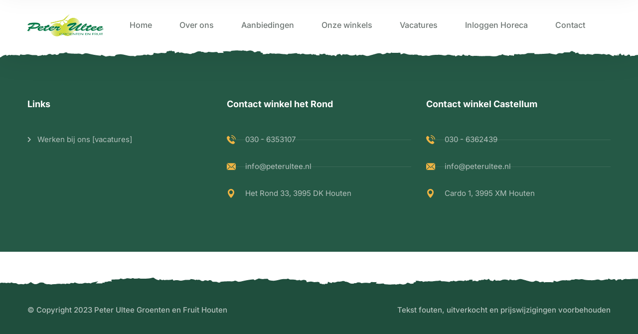

--- FILE ---
content_type: text/html; charset=UTF-8
request_url: https://peterultee.nl/cpt-recipes/fish-pie-with-banana-blossom-2/
body_size: 10873
content:
<!DOCTYPE html>
<html lang="nl-NL">

<head>

    <!-- Meta UTF8 charset -->
    <meta charset="UTF-8">
    <meta name="viewport" content="initial-scale=1.0" />
    <meta name="viewport" content="width=device-width, height=device-height, initial-scale=1, maximum-scale=1, minimum-scale=1, minimal-ui" />
    <meta name="theme-color" content="#056EB9" />
    <meta name="msapplication-navbutton-color" content="#056EB9" />
    <meta name="apple-mobile-web-app-status-bar-style" content="#056EB9" />
    <title>Fish Pie With Banana Blossom &#8211; Peter Ultee Groenten en Fruit</title>
<meta name='robots' content='max-image-preview:large' />
<link rel='dns-prefetch' href='//stats.wp.com' />
<link rel='dns-prefetch' href='//fonts.googleapis.com' />
<link href='https://fonts.gstatic.com' crossorigin rel='preconnect' />
<link rel='preconnect' href='//c0.wp.com' />
<link rel="alternate" type="application/rss+xml" title="Peter Ultee Groenten en Fruit &raquo; feed" href="https://peterultee.nl/feed/" />
<link rel="alternate" title="oEmbed (JSON)" type="application/json+oembed" href="https://peterultee.nl/wp-json/oembed/1.0/embed?url=https%3A%2F%2Fpeterultee.nl%2Fcpt-recipes%2Ffish-pie-with-banana-blossom-2%2F" />
<link rel="alternate" title="oEmbed (XML)" type="text/xml+oembed" href="https://peterultee.nl/wp-json/oembed/1.0/embed?url=https%3A%2F%2Fpeterultee.nl%2Fcpt-recipes%2Ffish-pie-with-banana-blossom-2%2F&#038;format=xml" />
<style id='wp-img-auto-sizes-contain-inline-css' type='text/css'>
img:is([sizes=auto i],[sizes^="auto," i]){contain-intrinsic-size:3000px 1500px}
/*# sourceURL=wp-img-auto-sizes-contain-inline-css */
</style>
<style id='wp-emoji-styles-inline-css' type='text/css'>

	img.wp-smiley, img.emoji {
		display: inline !important;
		border: none !important;
		box-shadow: none !important;
		height: 1em !important;
		width: 1em !important;
		margin: 0 0.07em !important;
		vertical-align: -0.1em !important;
		background: none !important;
		padding: 0 !important;
	}
/*# sourceURL=wp-emoji-styles-inline-css */
</style>
<style id='classic-theme-styles-inline-css' type='text/css'>
/*! This file is auto-generated */
.wp-block-button__link{color:#fff;background-color:#32373c;border-radius:9999px;box-shadow:none;text-decoration:none;padding:calc(.667em + 2px) calc(1.333em + 2px);font-size:1.125em}.wp-block-file__button{background:#32373c;color:#fff;text-decoration:none}
/*# sourceURL=/wp-includes/css/classic-themes.min.css */
</style>
<link rel='stylesheet' id='agrikon-child-style-css' href='https://peterultee.nl/wp-content/themes/agrikon-child/style.css?ver=1.2.3' type='text/css' media='all' />
<link rel='stylesheet' id='bootstrap-css' href='https://peterultee.nl/wp-content/themes/agrikon/js/plugins/bootstrap/bootstrap.min.css?ver=1.0' type='text/css' media='all' />
<link rel='stylesheet' id='animate-css' href='https://peterultee.nl/wp-content/themes/agrikon/css/plugins/animate.min.css?ver=1.0' type='text/css' media='all' />
<link rel='stylesheet' id='fontawesome-all-css' href='https://peterultee.nl/wp-content/themes/agrikon/css/plugins/fontawesome-all.min.css?ver=1.0' type='text/css' media='all' />
<link rel='stylesheet' id='agrikon-icons-css' href='https://peterultee.nl/wp-content/themes/agrikon/css/plugins/agrikon-icons.css?ver=1.0' type='text/css' media='all' />
<link rel='stylesheet' id='agrikon-icons2-css' href='https://peterultee.nl/wp-content/themes/agrikon/css/plugins/agrikon-icons2.css?ver=1.0' type='text/css' media='all' />
<link rel='stylesheet' id='hamburgers-css' href='https://peterultee.nl/wp-content/themes/agrikon/css/plugins/hamburgers.css?ver=1.0' type='text/css' media='all' />
<link rel='stylesheet' id='all-cursors-css' href='https://peterultee.nl/wp-content/themes/agrikon/js/plugins/cursor/all-cursors.css?ver=1.0' type='text/css' media='all' />
<link rel='stylesheet' id='agrikon-swiper-css' href='https://peterultee.nl/wp-content/themes/agrikon/js/plugins/swiper/swiper.min.css?ver=1.0' type='text/css' media='all' />
<link rel='stylesheet' id='nice-select-css' href='https://peterultee.nl/wp-content/themes/agrikon/js/plugins/nice-select/nice-select.css?ver=1.0' type='text/css' media='all' />
<link rel='stylesheet' id='agrikon-style-css' href='https://peterultee.nl/wp-content/themes/agrikon/css/style.css?ver=1.0' type='text/css' media='all' />
<link rel='stylesheet' id='agrikon-framework-style-css' href='https://peterultee.nl/wp-content/themes/agrikon/css/framework-style.css?ver=1.0' type='text/css' media='all' />
<link rel='stylesheet' id='agrikon-update-css' href='https://peterultee.nl/wp-content/themes/agrikon/css/update.css?ver=1.0' type='text/css' media='all' />
<link rel='stylesheet' id='agrikon-fonts-css' href='//fonts.googleapis.com/css?family=Handlee%3A100%2C200%2C300%2C400%2C500%2C600%2C700%2C800%2C900%7CInter%3A100%2C200%2C300%2C400%2C500%2C600%2C700%2C800%2C900&#038;subset=latin%2Clatin-ext&#038;display=swap' type='text/css' media='all' />
<link rel='stylesheet' id='elementor-icons-css' href='https://peterultee.nl/wp-content/plugins/elementor/assets/lib/eicons/css/elementor-icons.min.css?ver=5.44.0' type='text/css' media='all' />
<link rel='stylesheet' id='elementor-frontend-css' href='https://peterultee.nl/wp-content/plugins/elementor/assets/css/frontend.min.css?ver=3.33.1' type='text/css' media='all' />
<link rel='stylesheet' id='elementor-post-4133-css' href='https://peterultee.nl/wp-content/uploads/elementor/css/post-4133.css?ver=1768831311' type='text/css' media='all' />
<link rel='stylesheet' id='agrikon-custom-css' href='https://peterultee.nl/wp-content/plugins/agrikon-elementor-addons/assets/front/css/custom.css?ver=6.9' type='text/css' media='all' />
<link rel='stylesheet' id='widget-heading-css' href='https://peterultee.nl/wp-content/plugins/elementor/assets/css/widget-heading.min.css?ver=3.33.1' type='text/css' media='all' />
<link rel='stylesheet' id='widget-icon-list-css' href='https://peterultee.nl/wp-content/plugins/elementor/assets/css/widget-icon-list.min.css?ver=3.33.1' type='text/css' media='all' />
<link rel='stylesheet' id='widget-video-css' href='https://peterultee.nl/wp-content/plugins/elementor/assets/css/widget-video.min.css?ver=3.33.1' type='text/css' media='all' />
<link rel='stylesheet' id='swiper-css' href='https://peterultee.nl/wp-content/plugins/elementor/assets/lib/swiper/v8/css/swiper.min.css?ver=8.4.5' type='text/css' media='all' />
<link rel='stylesheet' id='flash-deals-css' href='https://peterultee.nl/wp-content/plugins/agrikon-elementor-addons/widgets/woocommerce/css/style.css?ver=6.9' type='text/css' media='all' />
<link rel='stylesheet' id='elementor-post-4490-css' href='https://peterultee.nl/wp-content/uploads/elementor/css/post-4490.css?ver=1769021005' type='text/css' media='all' />
<style id='agrikon-custom-style-inline-css' type='text/css'>
[class*=" elementor-kit-"] p.elementor-heading-title{
              line-height: inherit;
            }
        body.dark .pace, body.light .pace { background-color: #000;}#preloader:after, #preloader:before{ background-color:#f1f1f1;}.preloader__image {-webkit-animation-name: flipInY;animation-name: flipInY;}.preloader__image {-webkit-animation-duration: 3s;animation-duration: 3s;}div#nt-preloader {background-color: #f1f1f1;overflow: hidden;background-repeat: no-repeat;background-position: center center;height: 100%;left: 0;position: fixed;top: 0;width: 100%;z-index: 9999999;}.lazyloading {
      background-image: url(https://peterultee.nl/wp-content/themes/agrikon/images/loader.gif);
    }
/*# sourceURL=agrikon-custom-style-inline-css */
</style>
<link rel='stylesheet' id='eael-general-css' href='https://peterultee.nl/wp-content/plugins/essential-addons-for-elementor-lite/assets/front-end/css/view/general.min.css?ver=6.5.1' type='text/css' media='all' />
<link rel='stylesheet' id='elementor-gf-local-roboto-css' href='https://peterultee.nl/wp-content/uploads/elementor/google-fonts/css/roboto.css?ver=1756460284' type='text/css' media='all' />
<link rel='stylesheet' id='elementor-gf-local-robotoslab-css' href='https://peterultee.nl/wp-content/uploads/elementor/google-fonts/css/robotoslab.css?ver=1756460285' type='text/css' media='all' />
<link rel='stylesheet' id='elementor-gf-local-handlee-css' href='https://peterultee.nl/wp-content/uploads/elementor/google-fonts/css/handlee.css?ver=1756460285' type='text/css' media='all' />
<link rel='stylesheet' id='elementor-gf-local-inter-css' href='https://peterultee.nl/wp-content/uploads/elementor/google-fonts/css/inter.css?ver=1756460289' type='text/css' media='all' />
<link rel='stylesheet' id='elementor-icons-agrikon-custom-icons-css' href='https://peterultee.nl/wp-content/themes/agrikon/css/plugins/agrikon-icons.css?ver=1.0.0' type='text/css' media='all' />
<script type="text/javascript" src="https://c0.wp.com/c/6.9/wp-includes/js/jquery/jquery.min.js" id="jquery-core-js"></script>
<script type="text/javascript" src="https://c0.wp.com/c/6.9/wp-includes/js/jquery/jquery-migrate.min.js" id="jquery-migrate-js"></script>
<script type="text/javascript" src="https://peterultee.nl/wp-content/themes/agrikon/js/plugins/wow/wow.min.js?ver=1.0" id="wow-js"></script>
<script type="text/javascript" src="https://peterultee.nl/wp-content/themes/agrikon/js/plugins/cursor/all-cursors.js?ver=1.0" id="all-cursors-js"></script>
<script type="text/javascript" src="https://peterultee.nl/wp-content/themes/agrikon/js/plugins/nice-select/jquery-nice-select.min.js?ver=1.0" id="jquery-nice-select-js"></script>
<link rel="https://api.w.org/" href="https://peterultee.nl/wp-json/" /><link rel="alternate" title="JSON" type="application/json" href="https://peterultee.nl/wp-json/wp/v2/cpt-recipes/4490" /><link rel="EditURI" type="application/rsd+xml" title="RSD" href="https://peterultee.nl/xmlrpc.php?rsd" />
<meta name="generator" content="WordPress 6.9" />
<link rel="canonical" href="https://peterultee.nl/cpt-recipes/fish-pie-with-banana-blossom-2/" />
<link rel='shortlink' href='https://peterultee.nl/?p=4490' />
<meta name="generator" content="Redux 4.5.10" />	<style>img#wpstats{display:none}</style>
		<meta name="generator" content="Elementor 3.33.1; features: additional_custom_breakpoints; settings: css_print_method-external, google_font-enabled, font_display-swap">
			<style>
				.e-con.e-parent:nth-of-type(n+4):not(.e-lazyloaded):not(.e-no-lazyload),
				.e-con.e-parent:nth-of-type(n+4):not(.e-lazyloaded):not(.e-no-lazyload) * {
					background-image: none !important;
				}
				@media screen and (max-height: 1024px) {
					.e-con.e-parent:nth-of-type(n+3):not(.e-lazyloaded):not(.e-no-lazyload),
					.e-con.e-parent:nth-of-type(n+3):not(.e-lazyloaded):not(.e-no-lazyload) * {
						background-image: none !important;
					}
				}
				@media screen and (max-height: 640px) {
					.e-con.e-parent:nth-of-type(n+2):not(.e-lazyloaded):not(.e-no-lazyload),
					.e-con.e-parent:nth-of-type(n+2):not(.e-lazyloaded):not(.e-no-lazyload) * {
						background-image: none !important;
					}
				}
			</style>
			<link rel="icon" href="https://peterultee.nl/wp-content/uploads/2023/01/cropped-logo-ultee-pictogram-32x32.jpg" sizes="32x32" />
<link rel="icon" href="https://peterultee.nl/wp-content/uploads/2023/01/cropped-logo-ultee-pictogram-192x192.jpg" sizes="192x192" />
<link rel="apple-touch-icon" href="https://peterultee.nl/wp-content/uploads/2023/01/cropped-logo-ultee-pictogram-180x180.jpg" />
<meta name="msapplication-TileImage" content="https://peterultee.nl/wp-content/uploads/2023/01/cropped-logo-ultee-pictogram-270x270.jpg" />
<style id="agrikon-dynamic-css" title="dynamic-css" class="redux-options-output">.scroll-to-top{right:30px;bottom:30px;}.nt-logo img{width:153px;}.nt-logo img.sticky-logo{height:512px;width:512px;}#nt-single .page-header__bg{background-image:url('https://ninetheme.com/themes/agrikon/wp-content/uploads/2020/12/page-header-bg.jpg');}</style>
<style id='global-styles-inline-css' type='text/css'>
:root{--wp--preset--aspect-ratio--square: 1;--wp--preset--aspect-ratio--4-3: 4/3;--wp--preset--aspect-ratio--3-4: 3/4;--wp--preset--aspect-ratio--3-2: 3/2;--wp--preset--aspect-ratio--2-3: 2/3;--wp--preset--aspect-ratio--16-9: 16/9;--wp--preset--aspect-ratio--9-16: 9/16;--wp--preset--color--black: #000000;--wp--preset--color--cyan-bluish-gray: #abb8c3;--wp--preset--color--white: #ffffff;--wp--preset--color--pale-pink: #f78da7;--wp--preset--color--vivid-red: #cf2e2e;--wp--preset--color--luminous-vivid-orange: #ff6900;--wp--preset--color--luminous-vivid-amber: #fcb900;--wp--preset--color--light-green-cyan: #7bdcb5;--wp--preset--color--vivid-green-cyan: #00d084;--wp--preset--color--pale-cyan-blue: #8ed1fc;--wp--preset--color--vivid-cyan-blue: #0693e3;--wp--preset--color--vivid-purple: #9b51e0;--wp--preset--gradient--vivid-cyan-blue-to-vivid-purple: linear-gradient(135deg,rgb(6,147,227) 0%,rgb(155,81,224) 100%);--wp--preset--gradient--light-green-cyan-to-vivid-green-cyan: linear-gradient(135deg,rgb(122,220,180) 0%,rgb(0,208,130) 100%);--wp--preset--gradient--luminous-vivid-amber-to-luminous-vivid-orange: linear-gradient(135deg,rgb(252,185,0) 0%,rgb(255,105,0) 100%);--wp--preset--gradient--luminous-vivid-orange-to-vivid-red: linear-gradient(135deg,rgb(255,105,0) 0%,rgb(207,46,46) 100%);--wp--preset--gradient--very-light-gray-to-cyan-bluish-gray: linear-gradient(135deg,rgb(238,238,238) 0%,rgb(169,184,195) 100%);--wp--preset--gradient--cool-to-warm-spectrum: linear-gradient(135deg,rgb(74,234,220) 0%,rgb(151,120,209) 20%,rgb(207,42,186) 40%,rgb(238,44,130) 60%,rgb(251,105,98) 80%,rgb(254,248,76) 100%);--wp--preset--gradient--blush-light-purple: linear-gradient(135deg,rgb(255,206,236) 0%,rgb(152,150,240) 100%);--wp--preset--gradient--blush-bordeaux: linear-gradient(135deg,rgb(254,205,165) 0%,rgb(254,45,45) 50%,rgb(107,0,62) 100%);--wp--preset--gradient--luminous-dusk: linear-gradient(135deg,rgb(255,203,112) 0%,rgb(199,81,192) 50%,rgb(65,88,208) 100%);--wp--preset--gradient--pale-ocean: linear-gradient(135deg,rgb(255,245,203) 0%,rgb(182,227,212) 50%,rgb(51,167,181) 100%);--wp--preset--gradient--electric-grass: linear-gradient(135deg,rgb(202,248,128) 0%,rgb(113,206,126) 100%);--wp--preset--gradient--midnight: linear-gradient(135deg,rgb(2,3,129) 0%,rgb(40,116,252) 100%);--wp--preset--font-size--small: 13px;--wp--preset--font-size--medium: 20px;--wp--preset--font-size--large: 36px;--wp--preset--font-size--x-large: 42px;--wp--preset--spacing--20: 0.44rem;--wp--preset--spacing--30: 0.67rem;--wp--preset--spacing--40: 1rem;--wp--preset--spacing--50: 1.5rem;--wp--preset--spacing--60: 2.25rem;--wp--preset--spacing--70: 3.38rem;--wp--preset--spacing--80: 5.06rem;--wp--preset--shadow--natural: 6px 6px 9px rgba(0, 0, 0, 0.2);--wp--preset--shadow--deep: 12px 12px 50px rgba(0, 0, 0, 0.4);--wp--preset--shadow--sharp: 6px 6px 0px rgba(0, 0, 0, 0.2);--wp--preset--shadow--outlined: 6px 6px 0px -3px rgb(255, 255, 255), 6px 6px rgb(0, 0, 0);--wp--preset--shadow--crisp: 6px 6px 0px rgb(0, 0, 0);}:where(.is-layout-flex){gap: 0.5em;}:where(.is-layout-grid){gap: 0.5em;}body .is-layout-flex{display: flex;}.is-layout-flex{flex-wrap: wrap;align-items: center;}.is-layout-flex > :is(*, div){margin: 0;}body .is-layout-grid{display: grid;}.is-layout-grid > :is(*, div){margin: 0;}:where(.wp-block-columns.is-layout-flex){gap: 2em;}:where(.wp-block-columns.is-layout-grid){gap: 2em;}:where(.wp-block-post-template.is-layout-flex){gap: 1.25em;}:where(.wp-block-post-template.is-layout-grid){gap: 1.25em;}.has-black-color{color: var(--wp--preset--color--black) !important;}.has-cyan-bluish-gray-color{color: var(--wp--preset--color--cyan-bluish-gray) !important;}.has-white-color{color: var(--wp--preset--color--white) !important;}.has-pale-pink-color{color: var(--wp--preset--color--pale-pink) !important;}.has-vivid-red-color{color: var(--wp--preset--color--vivid-red) !important;}.has-luminous-vivid-orange-color{color: var(--wp--preset--color--luminous-vivid-orange) !important;}.has-luminous-vivid-amber-color{color: var(--wp--preset--color--luminous-vivid-amber) !important;}.has-light-green-cyan-color{color: var(--wp--preset--color--light-green-cyan) !important;}.has-vivid-green-cyan-color{color: var(--wp--preset--color--vivid-green-cyan) !important;}.has-pale-cyan-blue-color{color: var(--wp--preset--color--pale-cyan-blue) !important;}.has-vivid-cyan-blue-color{color: var(--wp--preset--color--vivid-cyan-blue) !important;}.has-vivid-purple-color{color: var(--wp--preset--color--vivid-purple) !important;}.has-black-background-color{background-color: var(--wp--preset--color--black) !important;}.has-cyan-bluish-gray-background-color{background-color: var(--wp--preset--color--cyan-bluish-gray) !important;}.has-white-background-color{background-color: var(--wp--preset--color--white) !important;}.has-pale-pink-background-color{background-color: var(--wp--preset--color--pale-pink) !important;}.has-vivid-red-background-color{background-color: var(--wp--preset--color--vivid-red) !important;}.has-luminous-vivid-orange-background-color{background-color: var(--wp--preset--color--luminous-vivid-orange) !important;}.has-luminous-vivid-amber-background-color{background-color: var(--wp--preset--color--luminous-vivid-amber) !important;}.has-light-green-cyan-background-color{background-color: var(--wp--preset--color--light-green-cyan) !important;}.has-vivid-green-cyan-background-color{background-color: var(--wp--preset--color--vivid-green-cyan) !important;}.has-pale-cyan-blue-background-color{background-color: var(--wp--preset--color--pale-cyan-blue) !important;}.has-vivid-cyan-blue-background-color{background-color: var(--wp--preset--color--vivid-cyan-blue) !important;}.has-vivid-purple-background-color{background-color: var(--wp--preset--color--vivid-purple) !important;}.has-black-border-color{border-color: var(--wp--preset--color--black) !important;}.has-cyan-bluish-gray-border-color{border-color: var(--wp--preset--color--cyan-bluish-gray) !important;}.has-white-border-color{border-color: var(--wp--preset--color--white) !important;}.has-pale-pink-border-color{border-color: var(--wp--preset--color--pale-pink) !important;}.has-vivid-red-border-color{border-color: var(--wp--preset--color--vivid-red) !important;}.has-luminous-vivid-orange-border-color{border-color: var(--wp--preset--color--luminous-vivid-orange) !important;}.has-luminous-vivid-amber-border-color{border-color: var(--wp--preset--color--luminous-vivid-amber) !important;}.has-light-green-cyan-border-color{border-color: var(--wp--preset--color--light-green-cyan) !important;}.has-vivid-green-cyan-border-color{border-color: var(--wp--preset--color--vivid-green-cyan) !important;}.has-pale-cyan-blue-border-color{border-color: var(--wp--preset--color--pale-cyan-blue) !important;}.has-vivid-cyan-blue-border-color{border-color: var(--wp--preset--color--vivid-cyan-blue) !important;}.has-vivid-purple-border-color{border-color: var(--wp--preset--color--vivid-purple) !important;}.has-vivid-cyan-blue-to-vivid-purple-gradient-background{background: var(--wp--preset--gradient--vivid-cyan-blue-to-vivid-purple) !important;}.has-light-green-cyan-to-vivid-green-cyan-gradient-background{background: var(--wp--preset--gradient--light-green-cyan-to-vivid-green-cyan) !important;}.has-luminous-vivid-amber-to-luminous-vivid-orange-gradient-background{background: var(--wp--preset--gradient--luminous-vivid-amber-to-luminous-vivid-orange) !important;}.has-luminous-vivid-orange-to-vivid-red-gradient-background{background: var(--wp--preset--gradient--luminous-vivid-orange-to-vivid-red) !important;}.has-very-light-gray-to-cyan-bluish-gray-gradient-background{background: var(--wp--preset--gradient--very-light-gray-to-cyan-bluish-gray) !important;}.has-cool-to-warm-spectrum-gradient-background{background: var(--wp--preset--gradient--cool-to-warm-spectrum) !important;}.has-blush-light-purple-gradient-background{background: var(--wp--preset--gradient--blush-light-purple) !important;}.has-blush-bordeaux-gradient-background{background: var(--wp--preset--gradient--blush-bordeaux) !important;}.has-luminous-dusk-gradient-background{background: var(--wp--preset--gradient--luminous-dusk) !important;}.has-pale-ocean-gradient-background{background: var(--wp--preset--gradient--pale-ocean) !important;}.has-electric-grass-gradient-background{background: var(--wp--preset--gradient--electric-grass) !important;}.has-midnight-gradient-background{background: var(--wp--preset--gradient--midnight) !important;}.has-small-font-size{font-size: var(--wp--preset--font-size--small) !important;}.has-medium-font-size{font-size: var(--wp--preset--font-size--medium) !important;}.has-large-font-size{font-size: var(--wp--preset--font-size--large) !important;}.has-x-large-font-size{font-size: var(--wp--preset--font-size--x-large) !important;}
/*# sourceURL=global-styles-inline-css */
</style>
<link rel='stylesheet' id='elementor-post-739-css' href='https://peterultee.nl/wp-content/uploads/elementor/css/post-739.css?ver=1768831311' type='text/css' media='all' />
<link rel='stylesheet' id='elementor-icons-shared-0-css' href='https://peterultee.nl/wp-content/plugins/elementor/assets/lib/font-awesome/css/fontawesome.min.css?ver=5.15.3' type='text/css' media='all' />
<link rel='stylesheet' id='elementor-icons-fa-solid-css' href='https://peterultee.nl/wp-content/plugins/elementor/assets/lib/font-awesome/css/solid.min.css?ver=5.15.3' type='text/css' media='all' />
<link rel='stylesheet' id='elementor-icons-fa-brands-css' href='https://peterultee.nl/wp-content/plugins/elementor/assets/lib/font-awesome/css/brands.min.css?ver=5.15.3' type='text/css' media='all' />
<link rel='stylesheet' id='widget-social-icons-css' href='https://peterultee.nl/wp-content/plugins/elementor/assets/css/widget-social-icons.min.css?ver=3.33.1' type='text/css' media='all' />
<link rel='stylesheet' id='e-apple-webkit-css' href='https://peterultee.nl/wp-content/plugins/elementor/assets/css/conditionals/apple-webkit.min.css?ver=3.33.1' type='text/css' media='all' />
</head>

<!-- BODY START -->
<body class="wp-singular cpt-recipes-template-default single single-cpt-recipes postid-4490 single-format-standard wp-custom-logo wp-theme-agrikon wp-child-theme-agrikon-child  Agrikon Child Agrikon Child-v1.2.3 preloader-on has-elementor-footer-template header-type-1 use-elementor-style-kit nt-chrome nt-desktop elementor-default elementor-kit-4133 elementor-page elementor-page-4490">

                    <div class="preloader">
                    <img class="preloader__image" width="250" src="https://peterultee.nl/wp-content/uploads/2023/01/logo-ultee-10cm.jpg" alt="Peter Ultee Groenten en Fruit" />
                </div>
                            <a href="#" data-target="html" data-speed="1000" class="scroll-to-target scroll-to-top"><i class="fa fa-angle-up"></i></a>
                        <div class="mobile-nav__wrapper mobile-nav__default">
                <div class="mobile-nav__overlay mobile-nav__toggler"></div>
                <div class="mobile-nav__content">
                    <span class="mobile-nav__close mobile-nav__toggler"><i class="far fa-times"></i></span>

                                            <div class="logo-box">
                                        <a href="https://peterultee.nl/"  aria-label="logo image" class="nt-logo header-logo logo-type-img">

                
                    <img class="main-logo" src="https://peterultee.nl/wp-content/uploads/2023/01/logo-ultee-10cm.jpg" alt="Peter Ultee Groenten en Fruit" />
                                        <img class="main-logo sticky-logo" src="" alt="Peter Ultee Groenten en Fruit" />
                    
                    
                            </a>
                                    </div>
                    
                    <div class="mobile-nav__container"></div>

                    
                    <div class="mobile-nav__top">

                        
                        
                    </div>
                </div>
            </div>
                        <div class="search-popup search-popup__default">
                <div class="search-popup__overlay search-toggler"></div>
                <div class="search-popup__content">
                                <div class="agrikon-asform-container">
                <form role="search" method="get" id="agrikon-asform" action="https://peterultee.nl/">
                    <label class="screen-reader-text" for="agrikon-as">Search for:</label>
                    <input type="search"
                    value=""
                    name="s" id="agrikon-as"
                    class="agrikon-as"
                    placeholder="Zoeken..."
                    data-loader-icon=""
                    data-min-chars="1" />
                    <input type="hidden" name="post_type" value="product" />
                    <div class="search-icon"></div>
                                    </form>
            </div>
                            </div>
            </div>
            <div class="page-wrapper">                <header class="agrikon-main-header main-header main-header__one">

                    
                    <nav class="main-menu ">
                        <div class="container">

                            <div class="logo-box">
                                            <a href="https://peterultee.nl/"  aria-label="logo image" class="nt-logo header-logo logo-type-img">

                
                    <img class="main-logo" src="https://peterultee.nl/wp-content/uploads/2023/01/logo-ultee-10cm.jpg" alt="Peter Ultee Groenten en Fruit" />
                                        <img class="main-logo sticky-logo" src="" alt="Peter Ultee Groenten en Fruit" />
                    
                    
                            </a>
                                            <span class="fa fa-bars mobile-nav__toggler"></span>
                            </div>

                            <ul class="main-menu__list">
                                <li id="menu-item-21" class="menu-item menu-item-type-custom menu-item-object-custom menu-item-home menu-item-21"><a href="https://peterultee.nl/">Home</a></li>
<li id="menu-item-4552" class="menu-item menu-item-type-post_type menu-item-object-page menu-item-4552"><a href="https://peterultee.nl/over-ons/">Over ons</a></li>
<li id="menu-item-4832" class="menu-item menu-item-type-post_type menu-item-object-page menu-item-4832"><a href="https://peterultee.nl/aanbiedingen/">Aanbiedingen</a></li>
<li id="menu-item-4734" class="menu-item menu-item-type-custom menu-item-object-custom menu-item-has-children dropdown menu-item-4734"><a>Onze winkels</a>
<ul class="sub_menu depth_0">
	<li id="menu-item-4732" class="menu-item menu-item-type-post_type menu-item-object-page menu-item-4732"><a href="https://peterultee.nl/het-rond/">Het Rond</a></li>
	<li id="menu-item-4733" class="menu-item menu-item-type-post_type menu-item-object-page menu-item-4733"><a href="https://peterultee.nl/winkel-castellum/">Castellum</a></li>
</ul></li>
<li id="menu-item-4756" class="menu-item menu-item-type-post_type menu-item-object-page menu-item-4756"><a href="https://peterultee.nl/vacatures/">Vacatures</a></li>
<li id="menu-item-5234" class="menu-item menu-item-type-custom menu-item-object-custom menu-item-5234"><a href="https://peterultee.nl/wp-login.php">Inloggen Horeca</a></li>
<li id="menu-item-4798" class="menu-item menu-item-type-post_type menu-item-object-page menu-item-4798"><a href="https://peterultee.nl/contact/">Contact</a></li>
                            </ul>
                            <!-- /.main-menu__list -->

                            <div class="main-header__info">

                                
                                
                                
                            </div>
                        </div>
                    </nav>
                </header>

                                    <div class="stricky-header stricked-menu main-menu ">
                        <div class="sticky-header__content"></div>
                    </div>
                    <footer class="agrikon-elementor-footer footer-739"><style>.elementor-739 .elementor-element.elementor-element-14526050.nt-section-ripped-top::before{background-image:url("https://peterultee.nl/wp-content/uploads/2020/12/ripped-paper-base-2.png");background-size:cover;}.elementor-739 .elementor-element.elementor-element-14526050 .elementor-background-overlay{width:100%;height:100%;}.elementor-739 .elementor-element.elementor-element-14526050{transition:background 0.3s, border 0.3s, border-radius 0.3s, box-shadow 0.3s;z-index:0;}.elementor-739 .elementor-element.elementor-element-14526050 > .elementor-background-overlay{transition:background 0.3s, border-radius 0.3s, opacity 0.3s;}.elementor-739 .elementor-element.elementor-element-727c466e:not(.elementor-motion-effects-element-type-background), .elementor-739 .elementor-element.elementor-element-727c466e > .elementor-motion-effects-container > .elementor-motion-effects-layer{background-color:var( --e-global-color-344f31b );}.elementor-739 .elementor-element.elementor-element-727c466e .elementor-background-overlay{width:100%;height:100%;}.elementor-739 .elementor-element.elementor-element-727c466e{transition:background 0.3s, border 0.3s, border-radius 0.3s, box-shadow 0.3s;padding:100px 0px 100px 0px;}.elementor-739 .elementor-element.elementor-element-727c466e > .elementor-background-overlay{transition:background 0.3s, border-radius 0.3s, opacity 0.3s;}.elementor-739 .elementor-element.elementor-element-521a428d > .elementor-element-populated{padding:0px 15px 0px 15px;}.elementor-739 .elementor-element.elementor-element-521a428d{z-index:2;}.elementor-739 .elementor-element.elementor-element-467b4e72 > .elementor-widget-container{margin:0px 0px 45px 0px;}.elementor-739 .elementor-element.elementor-element-467b4e72 .elementor-heading-title{font-size:18px;font-weight:bold;line-height:1em;color:#FFFFFF;}.elementor-739 .elementor-element.elementor-element-6ed4eec .elementor-icon-list-items:not(.elementor-inline-items) .elementor-icon-list-item:not(:last-child){padding-block-end:calc(5px/2);}.elementor-739 .elementor-element.elementor-element-6ed4eec .elementor-icon-list-items:not(.elementor-inline-items) .elementor-icon-list-item:not(:first-child){margin-block-start:calc(5px/2);}.elementor-739 .elementor-element.elementor-element-6ed4eec .elementor-icon-list-items.elementor-inline-items .elementor-icon-list-item{margin-inline:calc(5px/2);}.elementor-739 .elementor-element.elementor-element-6ed4eec .elementor-icon-list-items.elementor-inline-items{margin-inline:calc(-5px/2);}.elementor-739 .elementor-element.elementor-element-6ed4eec .elementor-icon-list-items.elementor-inline-items .elementor-icon-list-item:after{inset-inline-end:calc(-5px/2);}.elementor-739 .elementor-element.elementor-element-6ed4eec .elementor-icon-list-icon i{color:#B5C3BE;transition:color 0.3s;}.elementor-739 .elementor-element.elementor-element-6ed4eec .elementor-icon-list-icon svg{fill:#B5C3BE;transition:fill 0.3s;}.elementor-739 .elementor-element.elementor-element-6ed4eec{--e-icon-list-icon-size:12px;--e-icon-list-icon-align:left;--e-icon-list-icon-margin:0 calc(var(--e-icon-list-icon-size, 1em) * 0.25) 0 0;--icon-vertical-offset:0px;}.elementor-739 .elementor-element.elementor-element-6ed4eec .elementor-icon-list-item > .elementor-icon-list-text, .elementor-739 .elementor-element.elementor-element-6ed4eec .elementor-icon-list-item > a{font-size:15px;}.elementor-739 .elementor-element.elementor-element-6ed4eec .elementor-icon-list-text{color:#B5C3BE;transition:color 0.3s;}.elementor-739 .elementor-element.elementor-element-6ed4eec .elementor-icon-list-item:hover .elementor-icon-list-text{color:var( --e-global-color-b0c891c );}.elementor-739 .elementor-element.elementor-element-7f043fa4 > .elementor-element-populated{padding:0px 15px 0px 15px;}.elementor-739 .elementor-element.elementor-element-7f043fa4{z-index:4;}.elementor-739 .elementor-element.elementor-element-11a6cca4 > .elementor-widget-container{margin:0px 0px 45px 0px;}.elementor-739 .elementor-element.elementor-element-11a6cca4 .elementor-heading-title{font-size:18px;font-weight:bold;line-height:1em;color:#FFFFFF;}.elementor-739 .elementor-element.elementor-element-3a96ffcb .elementor-icon-list-items:not(.elementor-inline-items) .elementor-icon-list-item:not(:last-child){padding-block-end:calc(20px/2);}.elementor-739 .elementor-element.elementor-element-3a96ffcb .elementor-icon-list-items:not(.elementor-inline-items) .elementor-icon-list-item:not(:first-child){margin-block-start:calc(20px/2);}.elementor-739 .elementor-element.elementor-element-3a96ffcb .elementor-icon-list-items.elementor-inline-items .elementor-icon-list-item{margin-inline:calc(20px/2);}.elementor-739 .elementor-element.elementor-element-3a96ffcb .elementor-icon-list-items.elementor-inline-items{margin-inline:calc(-20px/2);}.elementor-739 .elementor-element.elementor-element-3a96ffcb .elementor-icon-list-items.elementor-inline-items .elementor-icon-list-item:after{inset-inline-end:calc(-20px/2);}.elementor-739 .elementor-element.elementor-element-3a96ffcb .elementor-icon-list-item:not(:last-child):after{content:"";width:100%;border-color:#FFFFFF1A;}.elementor-739 .elementor-element.elementor-element-3a96ffcb .elementor-icon-list-items:not(.elementor-inline-items) .elementor-icon-list-item:not(:last-child):after{border-block-start-style:solid;border-block-start-width:1px;}.elementor-739 .elementor-element.elementor-element-3a96ffcb .elementor-icon-list-items.elementor-inline-items .elementor-icon-list-item:not(:last-child):after{border-inline-start-style:solid;}.elementor-739 .elementor-element.elementor-element-3a96ffcb .elementor-inline-items .elementor-icon-list-item:not(:last-child):after{border-inline-start-width:1px;}.elementor-739 .elementor-element.elementor-element-3a96ffcb .elementor-icon-list-icon i{color:var( --e-global-color-b0c891c );transition:color 0.3s;}.elementor-739 .elementor-element.elementor-element-3a96ffcb .elementor-icon-list-icon svg{fill:var( --e-global-color-b0c891c );transition:fill 0.3s;}.elementor-739 .elementor-element.elementor-element-3a96ffcb .elementor-icon-list-item:hover .elementor-icon-list-icon i{color:#FFFFFF;}.elementor-739 .elementor-element.elementor-element-3a96ffcb .elementor-icon-list-item:hover .elementor-icon-list-icon svg{fill:#FFFFFF;}.elementor-739 .elementor-element.elementor-element-3a96ffcb{--e-icon-list-icon-size:18px;--e-icon-list-icon-align:left;--e-icon-list-icon-margin:0 calc(var(--e-icon-list-icon-size, 1em) * 0.25) 0 0;--icon-vertical-offset:0px;}.elementor-739 .elementor-element.elementor-element-3a96ffcb .elementor-icon-list-icon{padding-inline-end:10px;}.elementor-739 .elementor-element.elementor-element-3a96ffcb .elementor-icon-list-item > .elementor-icon-list-text, .elementor-739 .elementor-element.elementor-element-3a96ffcb .elementor-icon-list-item > a{font-size:15px;line-height:2.3em;}.elementor-739 .elementor-element.elementor-element-3a96ffcb .elementor-icon-list-text{color:#B5C3BE;transition:color 0.3s;}.elementor-739 .elementor-element.elementor-element-3a96ffcb .elementor-icon-list-item:hover .elementor-icon-list-text{color:var( --e-global-color-b0c891c );}.elementor-739 .elementor-element.elementor-element-a3c8a16 > .elementor-element-populated{padding:0px 15px 0px 15px;}.elementor-739 .elementor-element.elementor-element-a3c8a16{z-index:4;}.elementor-739 .elementor-element.elementor-element-96f16d8 > .elementor-widget-container{margin:0px 0px 45px 0px;}.elementor-739 .elementor-element.elementor-element-96f16d8 .elementor-heading-title{font-size:18px;font-weight:bold;line-height:1em;color:#FFFFFF;}.elementor-739 .elementor-element.elementor-element-05138e6 .elementor-icon-list-items:not(.elementor-inline-items) .elementor-icon-list-item:not(:last-child){padding-block-end:calc(20px/2);}.elementor-739 .elementor-element.elementor-element-05138e6 .elementor-icon-list-items:not(.elementor-inline-items) .elementor-icon-list-item:not(:first-child){margin-block-start:calc(20px/2);}.elementor-739 .elementor-element.elementor-element-05138e6 .elementor-icon-list-items.elementor-inline-items .elementor-icon-list-item{margin-inline:calc(20px/2);}.elementor-739 .elementor-element.elementor-element-05138e6 .elementor-icon-list-items.elementor-inline-items{margin-inline:calc(-20px/2);}.elementor-739 .elementor-element.elementor-element-05138e6 .elementor-icon-list-items.elementor-inline-items .elementor-icon-list-item:after{inset-inline-end:calc(-20px/2);}.elementor-739 .elementor-element.elementor-element-05138e6 .elementor-icon-list-item:not(:last-child):after{content:"";width:100%;border-color:#FFFFFF1A;}.elementor-739 .elementor-element.elementor-element-05138e6 .elementor-icon-list-items:not(.elementor-inline-items) .elementor-icon-list-item:not(:last-child):after{border-block-start-style:solid;border-block-start-width:1px;}.elementor-739 .elementor-element.elementor-element-05138e6 .elementor-icon-list-items.elementor-inline-items .elementor-icon-list-item:not(:last-child):after{border-inline-start-style:solid;}.elementor-739 .elementor-element.elementor-element-05138e6 .elementor-inline-items .elementor-icon-list-item:not(:last-child):after{border-inline-start-width:1px;}.elementor-739 .elementor-element.elementor-element-05138e6 .elementor-icon-list-icon i{color:var( --e-global-color-b0c891c );transition:color 0.3s;}.elementor-739 .elementor-element.elementor-element-05138e6 .elementor-icon-list-icon svg{fill:var( --e-global-color-b0c891c );transition:fill 0.3s;}.elementor-739 .elementor-element.elementor-element-05138e6 .elementor-icon-list-item:hover .elementor-icon-list-icon i{color:#FFFFFF;}.elementor-739 .elementor-element.elementor-element-05138e6 .elementor-icon-list-item:hover .elementor-icon-list-icon svg{fill:#FFFFFF;}.elementor-739 .elementor-element.elementor-element-05138e6{--e-icon-list-icon-size:18px;--e-icon-list-icon-align:left;--e-icon-list-icon-margin:0 calc(var(--e-icon-list-icon-size, 1em) * 0.25) 0 0;--icon-vertical-offset:0px;}.elementor-739 .elementor-element.elementor-element-05138e6 .elementor-icon-list-icon{padding-inline-end:10px;}.elementor-739 .elementor-element.elementor-element-05138e6 .elementor-icon-list-item > .elementor-icon-list-text, .elementor-739 .elementor-element.elementor-element-05138e6 .elementor-icon-list-item > a{font-size:15px;line-height:2.3em;}.elementor-739 .elementor-element.elementor-element-05138e6 .elementor-icon-list-text{color:#B5C3BE;transition:color 0.3s;}.elementor-739 .elementor-element.elementor-element-05138e6 .elementor-icon-list-item:hover .elementor-icon-list-text{color:var( --e-global-color-b0c891c );}.elementor-739 .elementor-element.elementor-element-4a9c3ee8{--grid-template-columns:repeat(0, auto);--icon-size:18px;--grid-column-gap:17px;--grid-row-gap:0px;}.elementor-739 .elementor-element.elementor-element-4a9c3ee8 .elementor-widget-container{text-align:left;}.elementor-739 .elementor-element.elementor-element-4a9c3ee8 > .elementor-widget-container{margin:30px 0px 0px 0px;}.elementor-739 .elementor-element.elementor-element-4a9c3ee8 .elementor-social-icon{background-color:#F8F8F800;}.elementor-739 .elementor-element.elementor-element-4a9c3ee8 .elementor-social-icon:hover i{color:var( --e-global-color-b0c891c );}.elementor-739 .elementor-element.elementor-element-4a9c3ee8 .elementor-social-icon:hover svg{fill:var( --e-global-color-b0c891c );}.elementor-739 .elementor-element.elementor-element-50e0ac80:not(.elementor-motion-effects-element-type-background), .elementor-739 .elementor-element.elementor-element-50e0ac80 > .elementor-motion-effects-container > .elementor-motion-effects-layer{background-color:var( --e-global-color-5043a58 );}.elementor-739 .elementor-element.elementor-element-50e0ac80.nt-section-ripped-top::before{background-image:url("https://peterultee.nl/wp-content/uploads/2020/12/ripped-paper-base.png");background-size:cover;}.elementor-739 .elementor-element.elementor-element-50e0ac80 .elementor-background-overlay{width:100%;height:100%;}.elementor-739 .elementor-element.elementor-element-50e0ac80{transition:background 0.3s, border 0.3s, border-radius 0.3s, box-shadow 0.3s;margin-top:-1px;margin-bottom:0px;padding:42px 0px 42px 0px;z-index:3;}.elementor-739 .elementor-element.elementor-element-50e0ac80 > .elementor-background-overlay{transition:background 0.3s, border-radius 0.3s, opacity 0.3s;}.elementor-bc-flex-widget .elementor-739 .elementor-element.elementor-element-396a338b.elementor-column .elementor-widget-wrap{align-items:center;}.elementor-739 .elementor-element.elementor-element-396a338b.elementor-column.elementor-element[data-element_type="column"] > .elementor-widget-wrap.elementor-element-populated{align-content:center;align-items:center;}.elementor-739 .elementor-element.elementor-element-396a338b > .elementor-element-populated{padding:0px 15px 0px 15px;}.elementor-739 .elementor-element.elementor-element-2c4c7a0a .elementor-heading-title{font-size:15px;font-weight:500;line-height:1em;color:#B5C3BE;}.elementor-bc-flex-widget .elementor-739 .elementor-element.elementor-element-474a237f.elementor-column .elementor-widget-wrap{align-items:center;}.elementor-739 .elementor-element.elementor-element-474a237f.elementor-column.elementor-element[data-element_type="column"] > .elementor-widget-wrap.elementor-element-populated{align-content:center;align-items:center;}.elementor-739 .elementor-element.elementor-element-474a237f > .elementor-element-populated{padding:0px 15px 0px 15px;}.elementor-739 .elementor-element.elementor-element-4fa1fa37 .elementor-icon-list-items:not(.elementor-inline-items) .elementor-icon-list-item:not(:last-child){padding-block-end:calc(10px/2);}.elementor-739 .elementor-element.elementor-element-4fa1fa37 .elementor-icon-list-items:not(.elementor-inline-items) .elementor-icon-list-item:not(:first-child){margin-block-start:calc(10px/2);}.elementor-739 .elementor-element.elementor-element-4fa1fa37 .elementor-icon-list-items.elementor-inline-items .elementor-icon-list-item{margin-inline:calc(10px/2);}.elementor-739 .elementor-element.elementor-element-4fa1fa37 .elementor-icon-list-items.elementor-inline-items{margin-inline:calc(-10px/2);}.elementor-739 .elementor-element.elementor-element-4fa1fa37 .elementor-icon-list-items.elementor-inline-items .elementor-icon-list-item:after{inset-inline-end:calc(-10px/2);}.elementor-739 .elementor-element.elementor-element-4fa1fa37 .elementor-icon-list-icon i{transition:color 0.3s;}.elementor-739 .elementor-element.elementor-element-4fa1fa37 .elementor-icon-list-icon svg{transition:fill 0.3s;}.elementor-739 .elementor-element.elementor-element-4fa1fa37{--e-icon-list-icon-size:14px;--icon-vertical-offset:0px;}.elementor-739 .elementor-element.elementor-element-4fa1fa37 .elementor-icon-list-item > .elementor-icon-list-text, .elementor-739 .elementor-element.elementor-element-4fa1fa37 .elementor-icon-list-item > a{font-size:15px;font-weight:500;line-height:1em;}.elementor-739 .elementor-element.elementor-element-4fa1fa37 .elementor-icon-list-text{color:#B5C3BE;transition:color 0.3s;}.elementor-739 .elementor-element.elementor-element-4fa1fa37 .elementor-icon-list-item:hover .elementor-icon-list-text{color:#FFFFFF;}@media(max-width:1024px){.elementor-739 .elementor-element.elementor-element-14526050{margin-top:0px;margin-bottom:0px;}.elementor-739 .elementor-element.elementor-element-521a428d > .elementor-element-populated{margin:0px 0px 40px 0px;--e-column-margin-right:0px;--e-column-margin-left:0px;}.elementor-739 .elementor-element.elementor-element-2c4c7a0a{text-align:center;}.elementor-739 .elementor-element.elementor-element-4fa1fa37 > .elementor-widget-container{margin:20px 0px 0px 0px;}}@media(max-width:767px){.elementor-739 .elementor-element.elementor-element-4fa1fa37 .elementor-icon-list-items:not(.elementor-inline-items) .elementor-icon-list-item:not(:last-child){padding-block-end:calc(4px/2);}.elementor-739 .elementor-element.elementor-element-4fa1fa37 .elementor-icon-list-items:not(.elementor-inline-items) .elementor-icon-list-item:not(:first-child){margin-block-start:calc(4px/2);}.elementor-739 .elementor-element.elementor-element-4fa1fa37 .elementor-icon-list-items.elementor-inline-items .elementor-icon-list-item{margin-inline:calc(4px/2);}.elementor-739 .elementor-element.elementor-element-4fa1fa37 .elementor-icon-list-items.elementor-inline-items{margin-inline:calc(-4px/2);}.elementor-739 .elementor-element.elementor-element-4fa1fa37 .elementor-icon-list-items.elementor-inline-items .elementor-icon-list-item:after{inset-inline-end:calc(-4px/2);}.elementor-739 .elementor-element.elementor-element-4fa1fa37 .elementor-icon-list-item > .elementor-icon-list-text, .elementor-739 .elementor-element.elementor-element-4fa1fa37 .elementor-icon-list-item > a{font-size:14px;}}@media(max-width:1024px) and (min-width:768px){.elementor-739 .elementor-element.elementor-element-521a428d{width:50%;}.elementor-739 .elementor-element.elementor-element-7f043fa4{width:50%;}.elementor-739 .elementor-element.elementor-element-a3c8a16{width:50%;}.elementor-739 .elementor-element.elementor-element-396a338b{width:100%;}.elementor-739 .elementor-element.elementor-element-474a237f{width:100%;}}</style>		<div data-elementor-type="section" data-elementor-id="739" class="elementor elementor-739">
						<div class="elementor-section elementor-top-section elementor-element elementor-element-14526050 elementor-section-full_width nt-structure nt-structure-yes nt-section-ripped-top ripped-top-yes elementor-section-height-default elementor-section-height-default nt-section-ripped-bottom ripped-bottom-no" data-id="14526050" data-element_type="section" data-settings="{&quot;background_background&quot;:&quot;classic&quot;}">
						<div class="elementor-container elementor-column-gap-no">
					<div class="elementor-column elementor-col-100 elementor-top-column elementor-element elementor-element-38747b76" data-id="38747b76" data-element_type="column">
			<div class="elementor-widget-wrap elementor-element-populated">
						<div class="elementor-section elementor-inner-section elementor-element elementor-element-727c466e nt-structure nt-structure-yes elementor-section-boxed elementor-section-height-default elementor-section-height-default nt-section-ripped-top ripped-top-no nt-section-ripped-bottom ripped-bottom-no" data-id="727c466e" data-element_type="section" data-settings="{&quot;background_background&quot;:&quot;classic&quot;}">
						<div class="elementor-container elementor-column-gap-no">
					<div class="elementor-column elementor-col-33 elementor-inner-column elementor-element elementor-element-521a428d" data-id="521a428d" data-element_type="column">
			<div class="elementor-widget-wrap elementor-element-populated">
						<div class="elementor-element elementor-element-467b4e72 agrikon-transform transform-type-translate elementor-widget elementor-widget-heading" data-id="467b4e72" data-element_type="widget" data-widget_type="heading.default">
				<div class="elementor-widget-container">
					<h3 class="elementor-heading-title elementor-size-default">Links</h3>				</div>
				</div>
				<div class="elementor-element elementor-element-6ed4eec elementor-align-left elementor-icon-list--layout-traditional elementor-list-item-link-full_width elementor-widget elementor-widget-icon-list" data-id="6ed4eec" data-element_type="widget" data-widget_type="icon-list.default">
				<div class="elementor-widget-container">
							<ul class="elementor-icon-list-items">
							<li class="elementor-icon-list-item">
											<a href="https://PeterUltee.nl/vacatures">

												<span class="elementor-icon-list-icon">
							<i aria-hidden="true" class="fas fa-chevron-right"></i>						</span>
										<span class="elementor-icon-list-text">Werken bij ons [vacatures]</span>
											</a>
									</li>
						</ul>
						</div>
				</div>
					</div>
		</div>
				<div class="elementor-column elementor-col-33 elementor-inner-column elementor-element elementor-element-7f043fa4" data-id="7f043fa4" data-element_type="column">
			<div class="elementor-widget-wrap elementor-element-populated">
						<div class="elementor-element elementor-element-11a6cca4 agrikon-transform transform-type-translate elementor-widget elementor-widget-heading" data-id="11a6cca4" data-element_type="widget" data-widget_type="heading.default">
				<div class="elementor-widget-container">
					<h3 class="elementor-heading-title elementor-size-default">Contact winkel het Rond</h3>				</div>
				</div>
				<div class="elementor-element elementor-element-3a96ffcb elementor-align-left elementor-icon-list--layout-traditional elementor-list-item-link-full_width elementor-widget elementor-widget-icon-list" data-id="3a96ffcb" data-element_type="widget" data-widget_type="icon-list.default">
				<div class="elementor-widget-container">
							<ul class="elementor-icon-list-items">
							<li class="elementor-icon-list-item">
											<span class="elementor-icon-list-icon">
							<i aria-hidden="true" class="flaticon seorun-icon agrikon-icon-telephone"></i>						</span>
										<span class="elementor-icon-list-text">030 - 6353107</span>
									</li>
								<li class="elementor-icon-list-item">
											<a href="mailto:info@peterultee.nl">

												<span class="elementor-icon-list-icon">
							<i aria-hidden="true" class="flaticon seorun-icon agrikon-icon-email"></i>						</span>
										<span class="elementor-icon-list-text">info@peterultee.nl</span>
											</a>
									</li>
								<li class="elementor-icon-list-item">
											<span class="elementor-icon-list-icon">
							<i aria-hidden="true" class="flaticon seorun-icon agrikon-icon-pin"></i>						</span>
										<span class="elementor-icon-list-text">Het Rond 33, 3995 DK Houten</span>
									</li>
						</ul>
						</div>
				</div>
					</div>
		</div>
				<div class="elementor-column elementor-col-33 elementor-inner-column elementor-element elementor-element-a3c8a16" data-id="a3c8a16" data-element_type="column">
			<div class="elementor-widget-wrap elementor-element-populated">
						<div class="elementor-element elementor-element-96f16d8 agrikon-transform transform-type-translate elementor-widget elementor-widget-heading" data-id="96f16d8" data-element_type="widget" data-widget_type="heading.default">
				<div class="elementor-widget-container">
					<h3 class="elementor-heading-title elementor-size-default">Contact winkel Castellum</h3>				</div>
				</div>
				<div class="elementor-element elementor-element-05138e6 elementor-align-left elementor-icon-list--layout-traditional elementor-list-item-link-full_width elementor-widget elementor-widget-icon-list" data-id="05138e6" data-element_type="widget" data-widget_type="icon-list.default">
				<div class="elementor-widget-container">
							<ul class="elementor-icon-list-items">
							<li class="elementor-icon-list-item">
											<span class="elementor-icon-list-icon">
							<i aria-hidden="true" class="flaticon seorun-icon agrikon-icon-telephone"></i>						</span>
										<span class="elementor-icon-list-text">030 - 6362439</span>
									</li>
								<li class="elementor-icon-list-item">
											<a href="mailto:info@peterultee.nl">

												<span class="elementor-icon-list-icon">
							<i aria-hidden="true" class="flaticon seorun-icon agrikon-icon-email"></i>						</span>
										<span class="elementor-icon-list-text">info@peterultee.nl</span>
											</a>
									</li>
								<li class="elementor-icon-list-item">
											<span class="elementor-icon-list-icon">
							<i aria-hidden="true" class="flaticon seorun-icon agrikon-icon-pin"></i>						</span>
										<span class="elementor-icon-list-text">Cardo 1, 3995 XM Houten</span>
									</li>
						</ul>
						</div>
				</div>
					</div>
		</div>
					</div>
		</div>
				<div class="elementor-element elementor-element-4a9c3ee8 elementor-shape-circle e-grid-align-left elementor-grid-0 elementor-widget elementor-widget-social-icons" data-id="4a9c3ee8" data-element_type="widget" data-widget_type="social-icons.default">
				<div class="elementor-widget-container">
							<div class="elementor-social-icons-wrapper elementor-grid" role="list">
							<span class="elementor-grid-item" role="listitem">
					<a class="elementor-icon elementor-social-icon elementor-social-icon-facebook elementor-repeater-item-0efa240" href="https://ninetheme.com/themes/agrikon/" target="_blank">
						<span class="elementor-screen-only">Facebook</span>
						<i aria-hidden="true" class="fab fa-facebook"></i>					</a>
				</span>
							<span class="elementor-grid-item" role="listitem">
					<a class="elementor-icon elementor-social-icon elementor-social-icon-twitter elementor-repeater-item-fcbf7c3" href="https://ninetheme.com/themes/agrikon/" target="_blank">
						<span class="elementor-screen-only">Twitter</span>
						<i aria-hidden="true" class="fab fa-twitter"></i>					</a>
				</span>
							<span class="elementor-grid-item" role="listitem">
					<a class="elementor-icon elementor-social-icon elementor-social-icon-instagram elementor-repeater-item-afbbe30" href="https://ninetheme.com/themes/agrikon/" target="_blank">
						<span class="elementor-screen-only">Instagram</span>
						<i aria-hidden="true" class="fab fa-instagram"></i>					</a>
				</span>
					</div>
						</div>
				</div>
				<div class="elementor-section elementor-inner-section elementor-element elementor-element-50e0ac80 nt-section-ripped-top ripped-top-yes elementor-section-boxed elementor-section-height-default elementor-section-height-default nt-section-ripped-bottom ripped-bottom-no" data-id="50e0ac80" data-element_type="section" data-settings="{&quot;background_background&quot;:&quot;classic&quot;}">
						<div class="elementor-container elementor-column-gap-no">
					<div class="elementor-column elementor-col-50 elementor-inner-column elementor-element elementor-element-396a338b" data-id="396a338b" data-element_type="column">
			<div class="elementor-widget-wrap elementor-element-populated">
						<div class="elementor-element elementor-element-2c4c7a0a agrikon-transform transform-type-translate elementor-widget elementor-widget-heading" data-id="2c4c7a0a" data-element_type="widget" data-widget_type="heading.default">
				<div class="elementor-widget-container">
					<p class="elementor-heading-title elementor-size-default">© Copyright 2023  Peter Ultee Groenten en Fruit Houten</p>				</div>
				</div>
					</div>
		</div>
				<div class="elementor-column elementor-col-50 elementor-inner-column elementor-element elementor-element-474a237f" data-id="474a237f" data-element_type="column">
			<div class="elementor-widget-wrap elementor-element-populated">
						<div class="elementor-element elementor-element-4fa1fa37 elementor-icon-list--layout-inline elementor-align-right elementor-tablet-align-center elementor-list-item-link-full_width elementor-widget elementor-widget-icon-list" data-id="4fa1fa37" data-element_type="widget" data-widget_type="icon-list.default">
				<div class="elementor-widget-container">
							<ul class="elementor-icon-list-items elementor-inline-items">
							<li class="elementor-icon-list-item elementor-inline-item">
										<span class="elementor-icon-list-text">Tekst fouten, uitverkocht en prijswijzigingen voorbehouden</span>
									</li>
						</ul>
						</div>
				</div>
					</div>
		</div>
					</div>
		</div>
					</div>
		</div>
					</div>
		</div>
				</div>
		</footer></div><script type="speculationrules">
{"prefetch":[{"source":"document","where":{"and":[{"href_matches":"/*"},{"not":{"href_matches":["/wp-*.php","/wp-admin/*","/wp-content/uploads/*","/wp-content/*","/wp-content/plugins/*","/wp-content/themes/agrikon-child/*","/wp-content/themes/agrikon/*","/*\\?(.+)"]}},{"not":{"selector_matches":"a[rel~=\"nofollow\"]"}},{"not":{"selector_matches":".no-prefetch, .no-prefetch a"}}]},"eagerness":"conservative"}]}
</script>
			<script>
				const lazyloadRunObserver = () => {
					const lazyloadBackgrounds = document.querySelectorAll( `.e-con.e-parent:not(.e-lazyloaded)` );
					const lazyloadBackgroundObserver = new IntersectionObserver( ( entries ) => {
						entries.forEach( ( entry ) => {
							if ( entry.isIntersecting ) {
								let lazyloadBackground = entry.target;
								if( lazyloadBackground ) {
									lazyloadBackground.classList.add( 'e-lazyloaded' );
								}
								lazyloadBackgroundObserver.unobserve( entry.target );
							}
						});
					}, { rootMargin: '200px 0px 200px 0px' } );
					lazyloadBackgrounds.forEach( ( lazyloadBackground ) => {
						lazyloadBackgroundObserver.observe( lazyloadBackground );
					} );
				};
				const events = [
					'DOMContentLoaded',
					'elementor/lazyload/observe',
				];
				events.forEach( ( event ) => {
					document.addEventListener( event, lazyloadRunObserver );
				} );
			</script>
			<script type="text/javascript" src="https://peterultee.nl/wp-content/plugins/agrikon-elementor-addons/widgets/woocommerce/ajax-search/css-js/agrikon-autocomplete.min.js?ver=1.3.2" id="agrikon-autocomplete-js"></script>
<script type="text/javascript" src="https://peterultee.nl/wp-content/themes/agrikon/js/plugins/appear/jquery.appear.min.js?ver=1.0" id="appear-js"></script>
<script type="text/javascript" src="https://peterultee.nl/wp-content/themes/agrikon/js/plugins/swiper/swiper.min.js?ver=1.0" id="agrikon-swiper-js"></script>
<script type="text/javascript" src="https://peterultee.nl/wp-content/themes/agrikon/js/scripts.js?ver=1.0" id="agrikon-main-js"></script>
<script type="text/javascript" src="https://peterultee.nl/wp-content/themes/agrikon/js/framework-settings.js?ver=1.0" id="framework-settings-js"></script>
<script type="text/javascript" src="https://peterultee.nl/wp-content/plugins/elementor/assets/js/webpack.runtime.min.js?ver=3.33.1" id="elementor-webpack-runtime-js"></script>
<script type="text/javascript" src="https://peterultee.nl/wp-content/plugins/elementor/assets/js/frontend-modules.min.js?ver=3.33.1" id="elementor-frontend-modules-js"></script>
<script type="text/javascript" src="https://c0.wp.com/c/6.9/wp-includes/js/jquery/ui/core.min.js" id="jquery-ui-core-js"></script>
<script type="text/javascript" id="elementor-frontend-js-extra">
/* <![CDATA[ */
var EAELImageMaskingConfig = {"svg_dir_url":"https://peterultee.nl/wp-content/plugins/essential-addons-for-elementor-lite/assets/front-end/img/image-masking/svg-shapes/"};
//# sourceURL=elementor-frontend-js-extra
/* ]]> */
</script>
<script type="text/javascript" src="https://peterultee.nl/wp-content/plugins/elementor/assets/js/frontend.min.js?ver=3.33.1" id="elementor-frontend-js"></script>
<script type="text/javascript" src="https://peterultee.nl/wp-content/themes/agrikon/js/plugins/countdown/jquery.countdown.min.js?ver=6.9" id="jquery-countdown-js"></script>
<script type="text/javascript" src="https://peterultee.nl/wp-content/plugins/elementor/assets/lib/swiper/v8/swiper.min.js?ver=8.4.5" id="swiper-js"></script>
<script type="text/javascript" src="https://peterultee.nl/wp-content/plugins/agrikon-elementor-addons/widgets/woocommerce/js/script.js?ver=1.0.0" id="flash-deals-js"></script>
<script type="text/javascript" id="eael-general-js-extra">
/* <![CDATA[ */
var localize = {"ajaxurl":"https://peterultee.nl/wp-admin/admin-ajax.php","nonce":"102acdecb1","i18n":{"added":"Toegevoegd ","compare":"Vergelijk","loading":"Aan het laden..."},"eael_translate_text":{"required_text":"is een vereist veld","invalid_text":"Ongeldig","billing_text":"Facturering","shipping_text":"Verzending","fg_mfp_counter_text":"van"},"page_permalink":"https://peterultee.nl/cpt-recipes/fish-pie-with-banana-blossom-2/","cart_redirectition":"no","cart_page_url":"","el_breakpoints":{"mobile":{"label":"Mobiel portret","value":767,"default_value":767,"direction":"max","is_enabled":true},"mobile_extra":{"label":"Mobiel landschap","value":880,"default_value":880,"direction":"max","is_enabled":false},"tablet":{"label":"Tablet portret","value":1024,"default_value":1024,"direction":"max","is_enabled":true},"tablet_extra":{"label":"Tablet landschap","value":1200,"default_value":1200,"direction":"max","is_enabled":false},"laptop":{"label":"Laptop","value":1366,"default_value":1366,"direction":"max","is_enabled":false},"widescreen":{"label":"Breedbeeld","value":2400,"default_value":2400,"direction":"min","is_enabled":false}}};
//# sourceURL=eael-general-js-extra
/* ]]> */
</script>
<script type="text/javascript" src="https://peterultee.nl/wp-content/plugins/essential-addons-for-elementor-lite/assets/front-end/js/view/general.min.js?ver=6.5.1" id="eael-general-js"></script>
<script type="text/javascript" id="jetpack-stats-js-before">
/* <![CDATA[ */
_stq = window._stq || [];
_stq.push([ "view", {"v":"ext","blog":"214315580","post":"4490","tz":"2","srv":"peterultee.nl","j":"1:15.4"} ]);
_stq.push([ "clickTrackerInit", "214315580", "4490" ]);
//# sourceURL=jetpack-stats-js-before
/* ]]> */
</script>
<script type="text/javascript" src="https://stats.wp.com/e-202604.js" id="jetpack-stats-js" defer="defer" data-wp-strategy="defer"></script>
<script type="text/javascript" id="agrikon-ajax-search-js-extra">
/* <![CDATA[ */
var agrikon_as_params = {"loading":"https://peterultee.nl/wp-content/plugins/agrikon-elementor-addons/assets/front/img/ajax-loader.gif","ajax_url":"https://peterultee.nl/wp-admin/admin-ajax.php"};
//# sourceURL=agrikon-ajax-search-js-extra
/* ]]> */
</script>
<script type="text/javascript" src="https://peterultee.nl/wp-content/plugins/agrikon-elementor-addons/widgets/woocommerce/ajax-search/css-js/script.js?ver=1.3.2" id="agrikon-ajax-search-js"></script>
<script id="wp-emoji-settings" type="application/json">
{"baseUrl":"https://s.w.org/images/core/emoji/17.0.2/72x72/","ext":".png","svgUrl":"https://s.w.org/images/core/emoji/17.0.2/svg/","svgExt":".svg","source":{"concatemoji":"https://peterultee.nl/wp-includes/js/wp-emoji-release.min.js?ver=6.9"}}
</script>
<script type="module">
/* <![CDATA[ */
/*! This file is auto-generated */
const a=JSON.parse(document.getElementById("wp-emoji-settings").textContent),o=(window._wpemojiSettings=a,"wpEmojiSettingsSupports"),s=["flag","emoji"];function i(e){try{var t={supportTests:e,timestamp:(new Date).valueOf()};sessionStorage.setItem(o,JSON.stringify(t))}catch(e){}}function c(e,t,n){e.clearRect(0,0,e.canvas.width,e.canvas.height),e.fillText(t,0,0);t=new Uint32Array(e.getImageData(0,0,e.canvas.width,e.canvas.height).data);e.clearRect(0,0,e.canvas.width,e.canvas.height),e.fillText(n,0,0);const a=new Uint32Array(e.getImageData(0,0,e.canvas.width,e.canvas.height).data);return t.every((e,t)=>e===a[t])}function p(e,t){e.clearRect(0,0,e.canvas.width,e.canvas.height),e.fillText(t,0,0);var n=e.getImageData(16,16,1,1);for(let e=0;e<n.data.length;e++)if(0!==n.data[e])return!1;return!0}function u(e,t,n,a){switch(t){case"flag":return n(e,"\ud83c\udff3\ufe0f\u200d\u26a7\ufe0f","\ud83c\udff3\ufe0f\u200b\u26a7\ufe0f")?!1:!n(e,"\ud83c\udde8\ud83c\uddf6","\ud83c\udde8\u200b\ud83c\uddf6")&&!n(e,"\ud83c\udff4\udb40\udc67\udb40\udc62\udb40\udc65\udb40\udc6e\udb40\udc67\udb40\udc7f","\ud83c\udff4\u200b\udb40\udc67\u200b\udb40\udc62\u200b\udb40\udc65\u200b\udb40\udc6e\u200b\udb40\udc67\u200b\udb40\udc7f");case"emoji":return!a(e,"\ud83e\u1fac8")}return!1}function f(e,t,n,a){let r;const o=(r="undefined"!=typeof WorkerGlobalScope&&self instanceof WorkerGlobalScope?new OffscreenCanvas(300,150):document.createElement("canvas")).getContext("2d",{willReadFrequently:!0}),s=(o.textBaseline="top",o.font="600 32px Arial",{});return e.forEach(e=>{s[e]=t(o,e,n,a)}),s}function r(e){var t=document.createElement("script");t.src=e,t.defer=!0,document.head.appendChild(t)}a.supports={everything:!0,everythingExceptFlag:!0},new Promise(t=>{let n=function(){try{var e=JSON.parse(sessionStorage.getItem(o));if("object"==typeof e&&"number"==typeof e.timestamp&&(new Date).valueOf()<e.timestamp+604800&&"object"==typeof e.supportTests)return e.supportTests}catch(e){}return null}();if(!n){if("undefined"!=typeof Worker&&"undefined"!=typeof OffscreenCanvas&&"undefined"!=typeof URL&&URL.createObjectURL&&"undefined"!=typeof Blob)try{var e="postMessage("+f.toString()+"("+[JSON.stringify(s),u.toString(),c.toString(),p.toString()].join(",")+"));",a=new Blob([e],{type:"text/javascript"});const r=new Worker(URL.createObjectURL(a),{name:"wpTestEmojiSupports"});return void(r.onmessage=e=>{i(n=e.data),r.terminate(),t(n)})}catch(e){}i(n=f(s,u,c,p))}t(n)}).then(e=>{for(const n in e)a.supports[n]=e[n],a.supports.everything=a.supports.everything&&a.supports[n],"flag"!==n&&(a.supports.everythingExceptFlag=a.supports.everythingExceptFlag&&a.supports[n]);var t;a.supports.everythingExceptFlag=a.supports.everythingExceptFlag&&!a.supports.flag,a.supports.everything||((t=a.source||{}).concatemoji?r(t.concatemoji):t.wpemoji&&t.twemoji&&(r(t.twemoji),r(t.wpemoji)))});
//# sourceURL=https://peterultee.nl/wp-includes/js/wp-emoji-loader.min.js
/* ]]> */
</script>

                <script>
                (function(){
                    window.onload = function(){
                        var _form = document.getElementsByTagName("form");
                        let is_allowed = false;
                        let is_elemntor_enabled = false;
                        
                        for(let i = 0;i < _form.length; i++)
                        {
                            if(_form[i].classList.contains("login") || 
                            _form[i].classList.contains("login-form") || 
                            _form[i].classList.toString().includes("login") || 
                            _form[i].id.includes("login") || 
                            _form[i].action.includes("wp-login")
                            ){
                                if(_form[i].classList.toString().includes("elementor-login") || 
                                _form[i].id.includes("elementor-form") || 
                                _form[i].id.includes("elementor")){
                                     if(is_elemntor_enabled){
                                        is_allowed = true;
                                     } 
                                }else{
                                    is_allowed = true;

                                    if(document.body.classList.toString().includes("ctdb-divi") && 
                                    _form[i].parentElement.classList.toString().includes("et_pb_login_form")){
                                        if(!_form[i].action.includes("wp-login")){
                                            let _redirect_to = _form[i].querySelector("input[type=hidden][name=redirect_to]");
                                            if(_redirect_to){
                                                _redirect_to.value += "?loginwp_link_redirect=1";
                                            }else{
                                                var redirectUrl = window.location.href + (window.location.href.indexOf("?") === -1 ? "?loginwp_link_redirect=1" : "&loginwp_link_redirect=1");
                                                var redirectInput = document.createElement("input");
                                                redirectInput.name = "redirect_to", redirectInput.value = redirectUrl;
                                                _form[i].appendChild(redirectInput).setAttribute("type", "hidden");
                                            }
                                        }
                                    }
                                }
                                
                                if(is_allowed){
                                    document.cookie = "loginwp_wp_session=edb2f59c058bfff1348ed6a30fe45b09||1769022804||1769022444;expires=2026-01-21 21:13:24 +02:00;path=/";
                                    document.cookie = "loginwp_wp_session_js=1;expires=2026-01-21 21:13:24 +02:00;path=/";
                                    break;
                                }
                            }
                        }

                        if(!is_allowed){
                            document.cookie = "loginwp_wp_session_js=1;expires=Thu, 01 Jan 1970 00:00:00 GMT;path=/";
                        }
                    };
                })();
                </script>
                    </body>
</html>


--- FILE ---
content_type: text/css
request_url: https://peterultee.nl/wp-content/themes/agrikon-child/style.css?ver=1.2.3
body_size: 142
content:
/**
* Theme Name: Agrikon Child
* Description: This is a child theme of Agrikon, generated by Hans WP.
* Author: <a href="http://ninetheme.com/about">Ninetheme</a>
* Template: agrikon
* Version: 1.2.3
*/

--- FILE ---
content_type: text/css
request_url: https://peterultee.nl/wp-content/themes/agrikon/css/update.css?ver=1.0
body_size: 4428
content:
/**
* Agrikon Update CSS
*/
/*
.admin-bar:not(.header-type-2) header.main-header{
   position: relative;
}
.admin-bar .stricky-header.stricky-fixed,
.admin-bar header.main-header {
    top: 32px;
}
@media(max-width:782px){
    .admin-bar .stricky-header,
    .admin-bar header.main-header,
    .mobile-nav__wrapper {
        top: 46px;
    }
}
@media(max-width:600px){
    .admin-bar .stricky-header.stricky-fixed {
        top: 0px;
    }
}
*/
.admin-bar .page-wrapper{
    padding-top: 32px;
}
.admin-bar .stricky-header.stricky-fixed{
    top: 32px;
}


.has-mobile-logo .mobile-logo,
.sticky-logo {
    display:none;
}
.mobile-nav__wrapper .has-mobile-logo .main-logo,
.mobile-nav__wrapper .sticky-logo,
.stricky-header.stricky-fixed .has-sticky-logo .main-logo{
    display:none;
}

.mobile-nav__wrapper .has-mobile-logo .mobile-logo,
.stricky-header.stricky-fixed .has-sticky-logo .main-logo.sticky-logo{
    display:block;
}

.ripped-off.main-menu::after{
    content: none!important;
}

span.header-text-logo {
    font-size: 32px;
    font-family: var(--special-font);
    font-weight: 700;
}
.main-header__two .header-text-logo {
    color: #fff;
}
.main-header__one .header-text-logo,
.stricky-header .header-text-logo {
    color: #1f4e3d;
}

.main-menu .main-menu__list.item-line-no > li::before,
.main-menu .main-menu__list.item-line-no > li::after,
.stricky-header .main-menu__list.item-line-no > li::before,
.stricky-header .main-menu__list.item-line-no > li::after,
.main-menu .main-menu__list.item-line-no > li > a::before,
.stricky-header .main-menu__list.item-line-no > li > a::before{
    content: none;
}
.elementor-widget-container .agrikon-main-header.pos-relative {
    position: relative;
}
.elementor-widget-container .main-menu.hide-line{
    border-bottom: none;
}
.bottom-footer a {
    color: var(--thm-primary);
}
.page-header + .blog-details .blog-details__content{
    margin-top: 25px;
}
.blog-comment {
    margin-top: 50px;
}
.comment-form .thm-btn {
    background-color: var(--thm-primary);
}
.comment-form .thm-btn:hover {
    background-color: var(--thm-black);
    color: #fff;
}
.nt-single-thumb-none .blog-card__content {
    padding-top: 0px;
}
.nt-theme-content .pagination {
    margin-top: 50px;
}

.category-wrapper {
    max-width: 680px;
    margin: 20px auto 0 auto;
    color: #fff;
}
.category-wrapper a {
    color: #fff;
    opacity: 0.7;
}
.category-wrapper a:hover {
    opacity: 1;
}
.title-none .blog-card__content p{
    margin-top: 15px;
}
.posts .nt-post-class:last-child .blog-card{
    margin-bottom: 0px;
}
.page-has-comment .comments-container{
    margin-top: 50px
}
.page-has-comment #respond{
    margin-top: 50px;
    margin-bottom: 0px
}
.logged-in.page-has-comment .logged-in-as {
    margin-bottom: 20px
}
.blog-details #respond {
    margin-top: 50px;
    margin-bottom: 0px;
}
#respond p.form-submit {
    margin-top: 10px;
    margin-bottom: 0px;
}
.blog-details .pagination a {
    flex: auto;
    text-align: center;
    color: #fff;
    display: inline-block;
    vertical-align: middle;
    -webkit-appearance: none;
    border: none;
    outline: none !important;
    background-color: var(--thm-base);
    color: #fff;
    font-size: 16px;
    border-radius: 5px;
    font-weight: 700;
    font-family: var(--thm-font);
    padding: 16.5px 39.5px;
    -webkit-transition: 500ms;
    transition: 500ms;
}
.blog-details .pagination .icon {
    margin: 0 15px;
}
.blog-details .pagination a,
.blog-details .pagination a:hover {
    color: #fff;
}
.blog-details .pagination a:hover {
    color: #fff;
    background-color: var(--thm-black);
}
.blog-details .pagination .btn-disabled:hover {
    color: var(--thm-black);
    background-color: #f6f5f2;
}
.btn-disabled {
    cursor: not-allowed;
}
.comment-reply-title,
.nt-comments-title{
    margin: 0;
    font-size: 28px;
    font-weight: bold;
    color: var(--thm-black);
    margin-bottom: 20px;
}
@media (min-width: 1200px){
    .comment-reply-title,
    .nt-comments-title {
        font-size: 36px;
        margin-bottom: 50px;
    }
}
.comment-reply-link {
    font-size: 14px;
    font-weight: bold;
    font-family: var(--thm-font);
    color: #fff;
    background-color: var(--thm-primary);
    padding: 6px 20px;
    display: inline-block;
    vertical-align: middle;
    -webkit-appearance: none;
    border: none;
    outline: none;
    border-radius: 5px;
    -webkit-transition: all 500ms ease;
    transition: all 500ms ease;
}
.comment-reply-link:hover {
    background-color: var(--thm-black);
    color: #fff;
}
.wp-comment-cookies-consent {
    margin-bottom: 20px;
}
.search-no-results .content-none-container form{
    margin-left:auto;
    margin-right:auto;
}
.search-no-results .content-none-container form,
.nt-404 form {
    display: -webkit-box;
    display: -ms-flexbox;
    display: flex;
    -ms-flex-wrap: wrap;
    flex-wrap: wrap;
    position: relative;
    background-color: #fff;
    border-radius: 5px;
    overflow: hidden;
    margin-top: 50px;
    max-width:650px;
}
.search-no-results .content-none-container form input[type="text"],
.nt-404 form input[type="text"] {
    width: 100%;
    background-color: #fff;
    font-size: 16px;
    border: 2px solid var(--thm-primary);
    outline: none;
    height: 66px;
    padding-left: 30px;
}
.search-no-results .content-none-container form .thm-btn,
.nt-404 form .thm-btn {
    padding: 0;
    width: 68px;
    height: 68px;
    display: -webkit-box;
    display: -ms-flexbox;
    display: flex;
    -webkit-box-pack: center;
    -ms-flex-pack: center;
    justify-content: center;
    -webkit-box-align: center;
    -ms-flex-align: center;
    align-items: center;
    text-align: center;
    position: absolute;
    top: 0;
    right: -1px;
    border-radius: 0;
}
.search-no-results .content-none-container .thm-btn:hover,
.nt-404 .thm-btn:hover{
    color: #fff;
    background-color: var(--thm-black);
}

.nt-related-post.projects-one {
    padding-bottom: 0;
}

.nt-related-post .blog-card__content .title {
    font-size: 20px;
}
.nt-related-post .blog-card__image > img{
    height: auto;
}

@media (max-width: 1200px){
    .blog-author__image {
        margin-right: 0px;
    }
}
@media (min-width: 768px){
    .nt-related-post .blog-card__content {
        padding: 40px;
    }
    .nt-related-post .blog-card__date {
        width: 64px;
        height: 64px;
        border: 5px solid #fff;
        font-size: 12px;
    }
    .nt-related-post .blog-card__content .title {
        font-size: 22px;
    }
}
@media (min-width: 992px){
    .nt-related-post .blog-card__content .title {
        font-size: 24px;
    }
}


@media(max-width:600px){
    .blog-details .pagination a {
        margin-bottom: 15px;
    }
    .blog-details .pagination .icon {
    margin: 0 0 15px;
}
   .nt-theme-content  .pagination {
    display: -ms-grid;
    display: grid;
}
}


.header-type-2 .page-header {
    padding-top: 157px;
}
.main-header__two .topbar .container-fluid {
    -webkit-box-pack: center;
    -ms-flex-pack: center;
    justify-content: space-between;
}

.has-grayscale img{
    filter: grayscale(1);
    -webkit-transition: 500ms;
        transition: 500ms;
        opacity: 0.3;
}
.has-grayscale img:hover{
    filter: grayscale(0);
    opacity: 1;
    -webkit-transition: 500ms;
        transition: 500ms;
}
.nt-section-ripped-top,
.nt-section-ripped-bottom {
    overflow: visible;
}
.nt-section-ripped-top.ripped-top-yes::before {
    content: "";
    width: 100%;
    height: 16px;
    position: absolute;
    top: -15px;
    left: 0;
    z-index: 10;
    background-size: cover;
    background-repeat: no-repeat;
}
.nt-section-ripped-bottom.ripped-bottom-yes::after {
    content: "";
    width: 100%;
    height: 16px;
    position: absolute;
    bottom: -15px;
    left: 0;
    z-index: 10;
    background-size: cover;
    background-repeat: no-repeat;
}
.team-one .container,
.call-to-action .container,
.call-to-action__three .container,
.testimonials-one .container{
    padding: 0;
}
.elementor-widget-agrikon-project-meta p{
    margin: 0;
    line-height: initial;
}
.blog-sidebar__posts ul li > img.post--img {
    max-width: 78px;
}
.blog-card__date.post--date {
    position: relative;
    top:auto;
    right:auto;
    left:auto;
    bottom:auto;
}
.blog-card__date.post--date a,
.blog-card__date.post--date a:hover{
    color: #fff;
}
.blog-card__meta .post--data a {
    line-height: inherit;
    color: inherit;
    font-size: inherit;
    font-weight: inherit;
}
.elementor-page .blog-sidebar__search form input[type="text"].sidebar_search_input{
    background-color: transparent;
    padding: 0px 30px;
}
@media (min-width: 1200px){
    .elementor-page .blog-sidebar__search form input[type="text"].sidebar_search_input{
        padding: 0 50px;
    }
}
.agrikon-comments-wrapper .wp-comment-cookies-consent input[type=checkbox] {
    margin-right: 10px;
}
.agrikon-comments-wrapper .blog-comment {
    margin-top: 0px;
}
.elementor-widget-agrikon-sidebar-widgets .blog-sidebar,
.elementor-widget-agrikon-sidebar-widgets .sidebar--widgets {
    margin: 0;
}
.sidebar--widgets .blog-sidebar__tags-links a{
    color: #6e7673;
}
.sidebar--widget_archives li {
    display: flex;
    align-items: center;
}
.sidebar--widget_archives li i {
    font-size: 20px;
    margin-right: 10px;
}
.sidebar--widget_archives li span.widget-list-span {
    position: absolute;
    right: 50px;
    color: var(--thm-primary);
    font-weight: bold;
}
.theme-transition *{
    -webkit-transition: all 500ms ease;
    transition: all 500ms ease;
}
.wpcf7 form .wpcf7-response-output {
    margin: 30px 0 0 0;
    border-radius: 5px;
}

.elementor-editor-active .content {
    min-height: 0px;
}
.elementor-widget[class*="woo"] ul {
    padding: 0;
    margin: 0;
    list-style: none;
}

.elementor-widget-wp-widget-woocommerce_top_rated_products h5 {
    margin: 0 0 30px 0;
}

.elementor-widget ul.product_list_widget li {
    padding: 0;
    margin: 0;
    list-style: none;
    width: 100%;
    display:block;
    min-height: 85px;
    margin-bottom: 15px;
}

.elementor-widget ul.product_list_widget img {
    padding: 0;
    margin: 0;
    list-style: none;
    max-width: 80px;
    float: left;
    margin-right: 10px;
    border: 1px solid #f6f5f1;
}

.elementor-widget ul.product_list_widget .star-rating{
   font-size: 13px;
   color: #f7c35e;
}

.elementor-widget ul.product_list_widget span.product-title {
    margin: 0 0 0;
    padding: 0;
    color: #255946;
	display: block;
}

.elementor-widget[class*="woo"] ul li ins,
.elementor-widget[class*="woo"] ul li del {
    font-weight: 700;
	font-size: 14px;
}

.elementor-widget ul.product_list_widget del {
    font-weight: 700;
}

.elementor-widget[class*="woo"] h5,
.elementor-widget[class*="wp"] h5 {
    margin-bottom: 40px;
    font-weight: bold;
}

.elementor-widget[class*="woo"] ul li span.product-title {
    font-weight: bold;
    line-height: 1;
    margin-bottom: 5px;
}

.elementor-widget[class*="woo"] ul li .yith-wcbm-badge {
    color: #ffffff;
    background-color: #255946;
    min-width: 35px;
    height: 30px;
    line-height: 30px;
    top: 3px;
    border-radius: 5px;
    font-size: 11px;
    left: 3px;
    text-transform: uppercase;
    font-family: inherit;
}

.nt-related-post .block-title {
    margin-bottom: 50px;
}
.nt-theme-content .blog-details__meta {
    align-items: flex-start;
}
.swiper-slide .col {
    padding-left: 0;
    padding-right: 0;
}
.woocommerce .swiper-slide .shop-product_grid {
    border: 1px solid rgb(0 0 0 / 6%);
    -moz-box-shadow: none;
    -webkit-box-shadow: none;
    box-shadow: none;
}
.show-items-1 .testi--new{
    margin: 0;
}

.elementor-widget-container .tagcloud a {
	font-size : 12px !important;
	padding : 5px 10px;
	background : #efb443;
	color: #fff;
	border-radius : 5px;
}

.elementor-widget ul.product_list_widget li {
    margin-bottom: 25px;
}

.awf-filter-wrapper {
    background-color: #f6f5f2;
    border-radius: 5px;
    margin-bottom: 30px;
    padding: 30px;
}

.awf-filter-title {
    margin: 0;
    font-size: 18px;
    color: var(--thm-black);
    font-weight: bold;
    margin-bottom: 20px;
}


.service-one__box-content .title {
    margin-bottom: 10px;
}

.service-one__box-content {
	padding: 40px;
	bottom: -60px;
}

.service-one__box-content {
	text-align: center;
}

.service-one__box-content .service-two__card-icon {
    width: 108px;
    height: 108px;
    top: -84px;
}

.woocommerce .cart-collaterals .col-lg-6,
.woocommerce-page .cart-collaterals .col-lg-6 {
    -ms-flex: 0 0 50%;
    flex: 0 0 50%;
    max-width: 50%;
}

.modal-content p:empty {
    display: none;
}
.mfp-wrap.mfp-close-btn-in .modal-content .mfp-close {
    position: fixed;
    left: 50%;
    transform: translateX(-50%);
}
[data-elementor-device-mode="mobile"] .elementor-top-section.vegas-slide-template-section.active{
    display: block;
    max-width: 100%;
}

section.related.products h2 {
    margin-bottom: 40px;
}

.woocommerce #review_form #respond {
    margin-top: 30px;
}
.woocommerce form#commentform {
    margin-top: 0;
}
.woocommerce.single span#reply-title {
    margin-bottom: 20px;
    display: block;
}
.woocommerce .comment-form-rating,
p.woocommerce-noreviews{
    line-height: 1;
}
.woocommerce #review_form #respond p.stars {
    margin: 0 0 20px;
}
.woocommerce #review_form #respond p {
    margin: 0px;
}
.woocommerce #review_form #respond .form-submit input {
    margin-top: 15px;
}
.woocommerce #review_form div#comments {
    margin-bottom: 0;
}
.woocommerce div.product .woocommerce-tabs ul.tabs {
    margin-bottom: 0;
}
.woocommerce.single .entry-summary .product_title {
    font-family: inherit;
}
.woocommerce.single .quantity.hidden + button.single_add_to_cart_button {
    margin-left: 0!important;
}
.single .yith-wfbt-section>h3,
.woocommerce.single span#reply-title,
.woocommerce #reviews #comments h2,
.related h2,
.single .entry-summary .product_meta span{
    font-weight: 700;
}
.woocommerce div.product div.summary {
    margin-bottom: 0;
}
.woocommerce div.product form.cart .variations td.label {
    padding-right: 0;
    position: relative;
    display: flex;
    align-items: center;
    justify-content: flex-start;
	line-height: 1;
    margin-top: 10px;
}
.woocommerce div.product form.cart .variations label {
    display: contents;
}
.mfp-content .single.woocommerce .shop-product_badge {
    left: 15px;
}
.header_cart_detail dl.variation {
    display: none;
}
.single .yith-wfbt-section {
    padding-top: 80px;
}
.wishlist_table .product-add-to-cart a.button {
    padding: 16px 20px!important;
}
.woocommerce .product_list_widget .star-rating {
    margin-bottom: 10px;
}
.service-one__box .service-one__box-content {
    bottom: 0;
}
.service-one__box .service-one__box-content .title {
    margin-bottom: 0;
}
@media (min-width: 1199px) {
.service-one__box .service-one__box-content {
    padding-top: 20px;
    padding-bottom: 20px;
}
}


.quick_view_wrapper {
    position: fixed;
    width: 100%;
    height: 100%;
    left: 0;
    top: 0;
    z-index: 9999;
    display: none;
    align-items: center;
    justify-content: center;
    -webkit-transition: all 500ms ease;
    transition: all 500ms ease;
}
.quick_view_wrapper.open {
    display: flex;
}
.quick_view_overlay {
    position: absolute;
    width: 100%;
    height: 100%;
    left: 0;
    top: 0;
    z-index: 0;
    background: rgba(0,0,0,0.8);
    display: flex;
    align-items: flex-start;
    justify-content: center;
    padding-top: 100px;
}

.woocommerce .ajax_quick_view {
    overflow-y: auto;
    padding: 50px 0;
    max-width: 980px;
    margin-left: 20px;
    margin-right: 20px;
    max-height: 570px;
    background-color: #fff;
    z-index: 1;
		border: 3px solid var(--thm-primary);
}
.ajax_quick_view .yith-wcwl-add-to-wishlist {
    display: none!important;
}
.quick-close {
    width: 34px;
    height: 34px;
    color: #fff;
    display: flex;
    align-items: center;
    justify-content: center;
    font-size: 20px;
    border-radius: 50%;
    background-color: var(--thm-black);
    -webkit-transition: all 500ms ease;
    transition: all 500ms ease;
	cursor:pointer;
	z-index: 2;
}
.quick-close:hover {
    background-color: var(--thm-primary);
}
.ajax_quick_view::-webkit-scrollbar {
    width: 5px;
}

/* Track */
.ajax_quick_view:hover::-webkit-scrollbar-track {
    box-shadow: inset 0 0 2px grey;
    border-radius: 10px;
}

/* Handle */
.ajax_quick_view:hover::-webkit-scrollbar-thumb {
    background: var(--thm-black);
    border-radius: 10px;
}

/* Handle on hover */
.ajax_quick_view::-webkit-scrollbar-thumb:hover {
    background: var(--thm-black);
}
.yith-wcwl-add-to-wishlist.on-first-load .yith-wcwl-wishlistaddedbrowse{
margin-bottom: 10px;
margin-right: 15px;
}
.trans-none {
    transition: none!important;
    opacity: 1;
    visibility: visible;
    -webkit-transform: none!important;
    transform: none!important;
    -webkit-transition-delay: 0ms;
    transition-delay: 0ms;
    -webkit-transition: none!important;
    transition: none!important;
    transition: none!important;
    transition: none!important;
}
.has-anim:not(.animated) {
    visibility: hidden;
}
.main-menu.reverse .container,
.main-menu.reverse .container-fluid {
    flex-direction: row-reverse;
}
.box--link{
	position: absolute;
	width: 100%;
	height: calc( 100% + 40px );
	top: 0;
	left: 0;
	z-index: 1;
}

.service-one__card .box--link{
	bottom: -40px;
	height: calc( 100% + 60px );
}

.woocommerce .shop-product_grid .shop-product_badge.badge--New.custom::after {
    content: none;
}
#nt-comments textarea {
    width: 100%;
}
.mfp-wrap.mfp-close-btn-in button.mfp-close.mfp-default-close {
    width: 44px;
    top: -50px;
    right: 0;
}
.agrikon-btn.thm-btn.agrikon-load-more {
    cursor: pointer;
}
.testimonials-one__thumb.single__avatar {
    max-width: 92px;
    margin-top: 20px;
}
a.projects-box__link {
    position: absolute;
    top: 0;
    left: 0;
    height: 100%;
    width: 100%;
    z-index: 1;
}
.agrikon-pagination {
    display: flex;
}
.nt-mobile.scroll-start .mobile-fixed-header {
    z-index: 9999;
    top: 0;
    width: 100%;
}
span.projects-author__name {
    position: absolute;
    top: 42px;
    left: 60px;
    color: #fff;
    font-size: 18px;
}
.project-one__home-one span.projects-author__name {
    top: 10px;
    left: 40px;
    font-size: 14px;
}
.team-mobile-nav {
    display: none;
}

@media(max-width:1200px){
    span.projects-author__name,
    .project-one__home-one span.projects-author__name {
        top: 40px;
        left: 30px;
        font-size: 14px;
    }
    .team-mobile-nav {
        display: -webkit-box;
        display: -ms-flexbox;
        display: flex;
        justify-content: center;
        align-items: center;
        margin-top: 25px;
    }
    .team-mobile-nav .swiper-button-next,
    .team-mobile-nav .swiper-button-prev {
        position: relative;
        top: auto;
        left: auto;
        right: auto;
        bottom: auto;
        z-index: 100;
        width: 35px;
        height: 35px;
        display: -webkit-box;
        display: -ms-flexbox;
        display: flex;
        -webkit-box-pack: center;
        -ms-flex-pack: center;
        justify-content: center;
        -webkit-box-align: center;
        -ms-flex-align: center;
        align-items: center;
        font-size: 15px;
        color: var(--thm-black);
        border: 2px solid var(--thm-black);
        border-radius: 50%;
        opacity: 0.3;
        margin: 0;
        -webkit-transition: all 500ms ease;
        transition: all 500ms ease;
        outline: none;
        -moz-appearance: none;
        appearance: none;
        -webkit-appearance: none;
        background-image: none;
    }
    .team-mobile-nav .swiper-button-prev {
        margin-right: 10px;
    }
}
.has-iframe-video {
    position: absolute;
    width: 100%;
    height: 100%;
    z-index: 1;
}
.agrikon-iframe-video-wrapper {
    position: fixed;
    top: 0;
    left: 0;
    width: 100%;
    height: 100%;
    z-index: -1;
    pointer-events: none;
    overflow: hidden;
}
.has-iframe-video video,
.has-iframe-video iframe {
    width: 100vw;
    height: 56.25vw; /* Given a 16:9 aspect ratio, 9/16*100 = 56.25 */
    min-height: 100vh;
    min-width: 177.77vh; /* Given a 16:9 aspect ratio, 16/9*100 = 177.77 */
    position: absolute;
    top: 50%;
    left: 50%;
    transform: translate(-50%, -50%);
}
.woocommerce #review_form #respond p {
    float: none;
    max-width: 100%;
    margin-top: 10px;
}
.woocommerce #review_form #respond textarea {
    min-height: 150px;
		margin: 0;
}
.woocommerce #review_form #respond input:not([type="checkbox"]) {
	  width: 100%;
}
.comment-form-comment label {
    display: block;
}
.woocommerce #review_form #respond p.comment-form-cookies-consent {
    display: flex;
    align-items: baseline;
    margin-top: 20px;
}
.woocommerce #review_form #respond .comment-form-rating label {
    display: inline-block;
    width: auto;
}
.woocommerce #review_form #respond .comment-form-rating p.stars {
    display: inline-block;
    margin-left: 20px;
}
@media(max-width:768px){
	.woocommerce div.product .woocommerce-tabs ul.tabs li {
			margin-bottom: 5px;
	}
}
.agrikon-more{
    text-align: center;
    justify-content: center;
}


--- FILE ---
content_type: text/css
request_url: https://peterultee.nl/wp-content/uploads/elementor/css/post-4490.css?ver=1769021005
body_size: 1395
content:
.elementor-4490 .elementor-element.elementor-element-31d3bfc9 .elementor-background-overlay{width:100%;height:100%;}.elementor-4490 .elementor-element.elementor-element-af87e4f .page-header__bg{background-color:var( --e-global-color-d1d488c );background-image:url("https://peterultee.nl/wp-content/uploads/2020/12/vegetables-800.jpg");background-position:center center;background-repeat:no-repeat;background-size:cover;}.elementor-4490 .elementor-element.elementor-element-40bf7723 .elementor-background-overlay{width:100%;height:60%;}.elementor-4490 .elementor-element.elementor-element-40bf7723{transition:background 0.3s, border 0.3s, border-radius 0.3s, box-shadow 0.3s;padding:110px 0px 110px 0px;}.elementor-4490 .elementor-element.elementor-element-40bf7723 > .elementor-background-overlay{transition:background 0.3s, border-radius 0.3s, opacity 0.3s;}.elementor-4490 .elementor-element.elementor-element-1dedeb18 > .elementor-container > .elementor-column > .elementor-widget-wrap{align-content:center;align-items:center;}.elementor-4490 .elementor-element.elementor-element-1dedeb18:not(.elementor-motion-effects-element-type-background), .elementor-4490 .elementor-element.elementor-element-1dedeb18 > .elementor-motion-effects-container > .elementor-motion-effects-layer{background-color:var( --e-global-color-035ac2c );}.elementor-4490 .elementor-element.elementor-element-1dedeb18 .elementor-background-overlay{width:100%;height:100%;}.elementor-4490 .elementor-element.elementor-element-1dedeb18, .elementor-4490 .elementor-element.elementor-element-1dedeb18 > .elementor-background-overlay{border-radius:5px 5px 5px 5px;}.elementor-4490 .elementor-element.elementor-element-1dedeb18{transition:background 0.3s, border 0.3s, border-radius 0.3s, box-shadow 0.3s;padding:40px 40px 40px 40px;z-index:1;}.elementor-4490 .elementor-element.elementor-element-1dedeb18 > .elementor-background-overlay{transition:background 0.3s, border-radius 0.3s, opacity 0.3s;}.elementor-4490 .elementor-element.elementor-element-37c45847 > .elementor-element-populated{padding:0px 15px 0px 15px;}.elementor-4490 .elementor-element.elementor-element-42ab35c5 > .elementor-widget-container{margin:0px 0px 10px 0px;}.elementor-4490 .elementor-element.elementor-element-42ab35c5{text-align:left;}.elementor-4490 .elementor-element.elementor-element-42ab35c5 .elementor-heading-title{font-size:var( --e-global-typography-7358ed5-font-size );font-weight:var( --e-global-typography-7358ed5-font-weight );text-transform:var( --e-global-typography-7358ed5-text-transform );line-height:var( --e-global-typography-7358ed5-line-height );letter-spacing:var( --e-global-typography-7358ed5-letter-spacing );color:var( --e-global-color-913a26b );}.elementor-4490 .elementor-element.elementor-element-5c75b228 > .elementor-widget-container{margin:0px 0px 20px 0px;}.elementor-4490 .elementor-element.elementor-element-5c75b228{text-align:left;}.elementor-4490 .elementor-element.elementor-element-5c75b228 .elementor-heading-title{font-size:48px;font-weight:600;text-transform:capitalize;line-height:1.2em;color:var( --e-global-color-344f31b );}.elementor-4490 .elementor-element.elementor-element-1aa97d79 > .elementor-widget-container{margin:20px 0px 0px 0px;}.elementor-4490 .elementor-element.elementor-element-1aa97d79 .elementor-icon-list-items:not(.elementor-inline-items) .elementor-icon-list-item:not(:last-child){padding-block-end:calc(34px/2);}.elementor-4490 .elementor-element.elementor-element-1aa97d79 .elementor-icon-list-items:not(.elementor-inline-items) .elementor-icon-list-item:not(:first-child){margin-block-start:calc(34px/2);}.elementor-4490 .elementor-element.elementor-element-1aa97d79 .elementor-icon-list-items.elementor-inline-items .elementor-icon-list-item{margin-inline:calc(34px/2);}.elementor-4490 .elementor-element.elementor-element-1aa97d79 .elementor-icon-list-items.elementor-inline-items{margin-inline:calc(-34px/2);}.elementor-4490 .elementor-element.elementor-element-1aa97d79 .elementor-icon-list-items.elementor-inline-items .elementor-icon-list-item:after{inset-inline-end:calc(-34px/2);}.elementor-4490 .elementor-element.elementor-element-1aa97d79 .elementor-icon-list-icon i{color:var( --e-global-color-d1d488c );transition:color 0.3s;}.elementor-4490 .elementor-element.elementor-element-1aa97d79 .elementor-icon-list-icon svg{fill:var( --e-global-color-d1d488c );transition:fill 0.3s;}.elementor-4490 .elementor-element.elementor-element-1aa97d79{--e-icon-list-icon-size:24px;--icon-vertical-offset:0px;}.elementor-4490 .elementor-element.elementor-element-1aa97d79 .elementor-icon-list-item > .elementor-icon-list-text, .elementor-4490 .elementor-element.elementor-element-1aa97d79 .elementor-icon-list-item > a{font-weight:600;text-transform:uppercase;}.elementor-4490 .elementor-element.elementor-element-1aa97d79 .elementor-icon-list-text{color:var( --e-global-color-344f31b );transition:color 0.3s;}.elementor-4490 .elementor-element.elementor-element-62a9bde .elementor-wrapper{--video-aspect-ratio:1.77777;}.elementor-4490 .elementor-element.elementor-element-553485b2 .elementor-background-overlay{width:100%;height:100%;}.elementor-4490 .elementor-element.elementor-element-553485b2{margin-top:60px;margin-bottom:0px;}.elementor-4490 .elementor-element.elementor-element-727af121 > .elementor-widget-container{margin:20px 40px 0px 0px;}.elementor-4490 .elementor-element.elementor-element-727af121 .elementor-icon-list-items:not(.elementor-inline-items) .elementor-icon-list-item:not(:last-child){padding-block-end:calc(8px/2);}.elementor-4490 .elementor-element.elementor-element-727af121 .elementor-icon-list-items:not(.elementor-inline-items) .elementor-icon-list-item:not(:first-child){margin-block-start:calc(8px/2);}.elementor-4490 .elementor-element.elementor-element-727af121 .elementor-icon-list-items.elementor-inline-items .elementor-icon-list-item{margin-inline:calc(8px/2);}.elementor-4490 .elementor-element.elementor-element-727af121 .elementor-icon-list-items.elementor-inline-items{margin-inline:calc(-8px/2);}.elementor-4490 .elementor-element.elementor-element-727af121 .elementor-icon-list-items.elementor-inline-items .elementor-icon-list-item:after{inset-inline-end:calc(-8px/2);}.elementor-4490 .elementor-element.elementor-element-727af121 .elementor-icon-list-item:not(:last-child):after{content:"";border-color:var( --e-global-color-035ac2c );}.elementor-4490 .elementor-element.elementor-element-727af121 .elementor-icon-list-items:not(.elementor-inline-items) .elementor-icon-list-item:not(:last-child):after{border-block-start-style:dashed;border-block-start-width:2px;}.elementor-4490 .elementor-element.elementor-element-727af121 .elementor-icon-list-items.elementor-inline-items .elementor-icon-list-item:not(:last-child):after{border-inline-start-style:dashed;}.elementor-4490 .elementor-element.elementor-element-727af121 .elementor-inline-items .elementor-icon-list-item:not(:last-child):after{border-inline-start-width:2px;}.elementor-4490 .elementor-element.elementor-element-727af121 .elementor-icon-list-icon i{transition:color 0.3s;}.elementor-4490 .elementor-element.elementor-element-727af121 .elementor-icon-list-icon svg{transition:fill 0.3s;}.elementor-4490 .elementor-element.elementor-element-727af121{--e-icon-list-icon-size:14px;--icon-vertical-offset:0px;}.elementor-4490 .elementor-element.elementor-element-727af121 .elementor-icon-list-text{transition:color 0.3s;}.elementor-4490 .elementor-element.elementor-element-771d8563 > .elementor-widget-container{margin:20px 0px 0px 0px;}.elementor-4490 .elementor-element.elementor-element-771d8563 .elementor-icon-list-items:not(.elementor-inline-items) .elementor-icon-list-item:not(:last-child){padding-block-end:calc(8px/2);}.elementor-4490 .elementor-element.elementor-element-771d8563 .elementor-icon-list-items:not(.elementor-inline-items) .elementor-icon-list-item:not(:first-child){margin-block-start:calc(8px/2);}.elementor-4490 .elementor-element.elementor-element-771d8563 .elementor-icon-list-items.elementor-inline-items .elementor-icon-list-item{margin-inline:calc(8px/2);}.elementor-4490 .elementor-element.elementor-element-771d8563 .elementor-icon-list-items.elementor-inline-items{margin-inline:calc(-8px/2);}.elementor-4490 .elementor-element.elementor-element-771d8563 .elementor-icon-list-items.elementor-inline-items .elementor-icon-list-item:after{inset-inline-end:calc(-8px/2);}.elementor-4490 .elementor-element.elementor-element-771d8563 .elementor-icon-list-item:not(:last-child):after{content:"";border-color:var( --e-global-color-035ac2c );}.elementor-4490 .elementor-element.elementor-element-771d8563 .elementor-icon-list-items:not(.elementor-inline-items) .elementor-icon-list-item:not(:last-child):after{border-block-start-style:dashed;border-block-start-width:2px;}.elementor-4490 .elementor-element.elementor-element-771d8563 .elementor-icon-list-items.elementor-inline-items .elementor-icon-list-item:not(:last-child):after{border-inline-start-style:dashed;}.elementor-4490 .elementor-element.elementor-element-771d8563 .elementor-inline-items .elementor-icon-list-item:not(:last-child):after{border-inline-start-width:2px;}.elementor-4490 .elementor-element.elementor-element-771d8563 .elementor-icon-list-icon i{transition:color 0.3s;}.elementor-4490 .elementor-element.elementor-element-771d8563 .elementor-icon-list-icon svg{transition:fill 0.3s;}.elementor-4490 .elementor-element.elementor-element-771d8563{--e-icon-list-icon-size:14px;--icon-vertical-offset:0px;}.elementor-4490 .elementor-element.elementor-element-771d8563 .elementor-icon-list-text{transition:color 0.3s;}.elementor-4490 .elementor-element.elementor-element-ca8b4a3:not(.elementor-motion-effects-element-type-background), .elementor-4490 .elementor-element.elementor-element-ca8b4a3 > .elementor-motion-effects-container > .elementor-motion-effects-layer{background-color:#F6F5F2;}.elementor-4490 .elementor-element.elementor-element-ca8b4a3 .elementor-background-overlay{width:100%;height:60%;}.elementor-4490 .elementor-element.elementor-element-ca8b4a3{transition:background 0.3s, border 0.3s, border-radius 0.3s, box-shadow 0.3s;padding:110px 0px 110px 0px;}.elementor-4490 .elementor-element.elementor-element-ca8b4a3 > .elementor-background-overlay{transition:background 0.3s, border-radius 0.3s, opacity 0.3s;}.elementor-4490 .elementor-element.elementor-element-29c6cf38 .elementor-background-overlay{width:100%;height:100%;}.elementor-4490 .elementor-element.elementor-element-29c6cf38{margin-top:0px;margin-bottom:50px;}.elementor-4490 .elementor-element.elementor-element-685b32d > .elementor-widget-container{margin:0px 0px 10px 0px;}.elementor-4490 .elementor-element.elementor-element-685b32d{text-align:left;}.elementor-4490 .elementor-element.elementor-element-685b32d .elementor-heading-title{font-size:var( --e-global-typography-7358ed5-font-size );font-weight:var( --e-global-typography-7358ed5-font-weight );text-transform:var( --e-global-typography-7358ed5-text-transform );line-height:var( --e-global-typography-7358ed5-line-height );letter-spacing:var( --e-global-typography-7358ed5-letter-spacing );color:var( --e-global-color-913a26b );}.elementor-4490 .elementor-element.elementor-element-805bae7 > .elementor-widget-container{margin:0px 0px 0px 0px;}.elementor-4490 .elementor-element.elementor-element-805bae7{text-align:left;}.elementor-4490 .elementor-element.elementor-element-805bae7 .elementor-heading-title{font-size:48px;font-weight:600;line-height:1.2em;color:var( --e-global-color-344f31b );}.elementor-4490 .elementor-element.elementor-element-762bb9c3 .elementor-background-overlay{width:100%;height:100%;}.elementor-4490 .elementor-element.elementor-element-762bb9c3{z-index:1;}.elementor-4490 .elementor-element.elementor-element-2bcc4519 > .elementor-element-populated{padding:0px 0px 0px 0px;}.elementor-4490 .elementor-element.elementor-element-66b2b8ec > .elementor-widget-container{margin:0px 0px 0px 0px;}@media(max-width:1024px) and (min-width:768px){.elementor-4490 .elementor-element.elementor-element-37c45847{width:100%;}.elementor-4490 .elementor-element.elementor-element-24adca8e{width:100%;}.elementor-4490 .elementor-element.elementor-element-2bcc4519{width:50%;}}@media(max-width:1024px){.elementor-4490 .elementor-element.elementor-element-40bf7723{padding:80px 0px 80px 0px;}.elementor-4490 .elementor-element.elementor-element-37c45847 > .elementor-element-populated{margin:0px 0px 20px 0px;--e-column-margin-right:0px;--e-column-margin-left:0px;}.elementor-4490 .elementor-element.elementor-element-42ab35c5 > .elementor-widget-container{margin:0px 0px 0px 0px;}.elementor-4490 .elementor-element.elementor-element-42ab35c5 .elementor-heading-title{font-size:var( --e-global-typography-7358ed5-font-size );line-height:var( --e-global-typography-7358ed5-line-height );letter-spacing:var( --e-global-typography-7358ed5-letter-spacing );}.elementor-4490 .elementor-element.elementor-element-5c75b228 > .elementor-widget-container{margin:0px 0px 0px 0px;}.elementor-4490 .elementor-element.elementor-element-5c75b228 .elementor-heading-title{font-size:38px;}.elementor-4490 .elementor-element.elementor-element-ca8b4a3{padding:80px 0px 80px 0px;}.elementor-4490 .elementor-element.elementor-element-29c6cf38{margin-top:0px;margin-bottom:30px;}.elementor-4490 .elementor-element.elementor-element-685b32d > .elementor-widget-container{margin:0px 0px 0px 0px;}.elementor-4490 .elementor-element.elementor-element-685b32d .elementor-heading-title{font-size:var( --e-global-typography-7358ed5-font-size );line-height:var( --e-global-typography-7358ed5-line-height );letter-spacing:var( --e-global-typography-7358ed5-letter-spacing );}.elementor-4490 .elementor-element.elementor-element-805bae7 > .elementor-widget-container{margin:0px 0px 0px 0px;}.elementor-4490 .elementor-element.elementor-element-805bae7 .elementor-heading-title{font-size:38px;}}@media(max-width:767px){.elementor-4490 .elementor-element.elementor-element-1dedeb18{padding:0px 5px 0px 5px;}.elementor-4490 .elementor-element.elementor-element-42ab35c5 > .elementor-widget-container{margin:0px 0px 20px 0px;}.elementor-4490 .elementor-element.elementor-element-42ab35c5 .elementor-heading-title{font-size:var( --e-global-typography-7358ed5-font-size );line-height:var( --e-global-typography-7358ed5-line-height );letter-spacing:var( --e-global-typography-7358ed5-letter-spacing );}.elementor-4490 .elementor-element.elementor-element-5c75b228 > .elementor-widget-container{margin:0px 0px 20px 0px;}.elementor-4490 .elementor-element.elementor-element-6b509645 > .elementor-widget-container{margin:0px 0px 20px 0px;}.elementor-4490 .elementor-element.elementor-element-727af121 > .elementor-widget-container{margin:0px 0px 30px 0px;}.elementor-4490 .elementor-element.elementor-element-29c6cf38{padding:0px 15px 0px 15px;}.elementor-4490 .elementor-element.elementor-element-685b32d .elementor-heading-title{font-size:var( --e-global-typography-7358ed5-font-size );line-height:var( --e-global-typography-7358ed5-line-height );letter-spacing:var( --e-global-typography-7358ed5-letter-spacing );}.elementor-4490 .elementor-element.elementor-element-762bb9c3{padding:0px 5px 0px 5px;}}

--- FILE ---
content_type: text/css
request_url: https://peterultee.nl/wp-content/uploads/elementor/css/post-739.css?ver=1768831311
body_size: 1499
content:
.elementor-739 .elementor-element.elementor-element-14526050.nt-section-ripped-top::before{background-image:url("https://peterultee.nl/wp-content/uploads/2020/12/ripped-paper-base-2.png");background-size:cover;}.elementor-739 .elementor-element.elementor-element-14526050 .elementor-background-overlay{width:100%;height:100%;}.elementor-739 .elementor-element.elementor-element-14526050{transition:background 0.3s, border 0.3s, border-radius 0.3s, box-shadow 0.3s;z-index:0;}.elementor-739 .elementor-element.elementor-element-14526050 > .elementor-background-overlay{transition:background 0.3s, border-radius 0.3s, opacity 0.3s;}.elementor-739 .elementor-element.elementor-element-727c466e:not(.elementor-motion-effects-element-type-background), .elementor-739 .elementor-element.elementor-element-727c466e > .elementor-motion-effects-container > .elementor-motion-effects-layer{background-color:var( --e-global-color-344f31b );}.elementor-739 .elementor-element.elementor-element-727c466e .elementor-background-overlay{width:100%;height:100%;}.elementor-739 .elementor-element.elementor-element-727c466e{transition:background 0.3s, border 0.3s, border-radius 0.3s, box-shadow 0.3s;padding:100px 0px 100px 0px;}.elementor-739 .elementor-element.elementor-element-727c466e > .elementor-background-overlay{transition:background 0.3s, border-radius 0.3s, opacity 0.3s;}.elementor-739 .elementor-element.elementor-element-521a428d > .elementor-element-populated{padding:0px 15px 0px 15px;}.elementor-739 .elementor-element.elementor-element-521a428d{z-index:2;}.elementor-739 .elementor-element.elementor-element-467b4e72 > .elementor-widget-container{margin:0px 0px 45px 0px;}.elementor-739 .elementor-element.elementor-element-467b4e72 .elementor-heading-title{font-size:18px;font-weight:bold;line-height:1em;color:#FFFFFF;}.elementor-739 .elementor-element.elementor-element-6ed4eec .elementor-icon-list-items:not(.elementor-inline-items) .elementor-icon-list-item:not(:last-child){padding-block-end:calc(5px/2);}.elementor-739 .elementor-element.elementor-element-6ed4eec .elementor-icon-list-items:not(.elementor-inline-items) .elementor-icon-list-item:not(:first-child){margin-block-start:calc(5px/2);}.elementor-739 .elementor-element.elementor-element-6ed4eec .elementor-icon-list-items.elementor-inline-items .elementor-icon-list-item{margin-inline:calc(5px/2);}.elementor-739 .elementor-element.elementor-element-6ed4eec .elementor-icon-list-items.elementor-inline-items{margin-inline:calc(-5px/2);}.elementor-739 .elementor-element.elementor-element-6ed4eec .elementor-icon-list-items.elementor-inline-items .elementor-icon-list-item:after{inset-inline-end:calc(-5px/2);}.elementor-739 .elementor-element.elementor-element-6ed4eec .elementor-icon-list-icon i{color:#B5C3BE;transition:color 0.3s;}.elementor-739 .elementor-element.elementor-element-6ed4eec .elementor-icon-list-icon svg{fill:#B5C3BE;transition:fill 0.3s;}.elementor-739 .elementor-element.elementor-element-6ed4eec{--e-icon-list-icon-size:12px;--e-icon-list-icon-align:left;--e-icon-list-icon-margin:0 calc(var(--e-icon-list-icon-size, 1em) * 0.25) 0 0;--icon-vertical-offset:0px;}.elementor-739 .elementor-element.elementor-element-6ed4eec .elementor-icon-list-item > .elementor-icon-list-text, .elementor-739 .elementor-element.elementor-element-6ed4eec .elementor-icon-list-item > a{font-size:15px;}.elementor-739 .elementor-element.elementor-element-6ed4eec .elementor-icon-list-text{color:#B5C3BE;transition:color 0.3s;}.elementor-739 .elementor-element.elementor-element-6ed4eec .elementor-icon-list-item:hover .elementor-icon-list-text{color:var( --e-global-color-b0c891c );}.elementor-739 .elementor-element.elementor-element-7f043fa4 > .elementor-element-populated{padding:0px 15px 0px 15px;}.elementor-739 .elementor-element.elementor-element-7f043fa4{z-index:4;}.elementor-739 .elementor-element.elementor-element-11a6cca4 > .elementor-widget-container{margin:0px 0px 45px 0px;}.elementor-739 .elementor-element.elementor-element-11a6cca4 .elementor-heading-title{font-size:18px;font-weight:bold;line-height:1em;color:#FFFFFF;}.elementor-739 .elementor-element.elementor-element-3a96ffcb .elementor-icon-list-items:not(.elementor-inline-items) .elementor-icon-list-item:not(:last-child){padding-block-end:calc(20px/2);}.elementor-739 .elementor-element.elementor-element-3a96ffcb .elementor-icon-list-items:not(.elementor-inline-items) .elementor-icon-list-item:not(:first-child){margin-block-start:calc(20px/2);}.elementor-739 .elementor-element.elementor-element-3a96ffcb .elementor-icon-list-items.elementor-inline-items .elementor-icon-list-item{margin-inline:calc(20px/2);}.elementor-739 .elementor-element.elementor-element-3a96ffcb .elementor-icon-list-items.elementor-inline-items{margin-inline:calc(-20px/2);}.elementor-739 .elementor-element.elementor-element-3a96ffcb .elementor-icon-list-items.elementor-inline-items .elementor-icon-list-item:after{inset-inline-end:calc(-20px/2);}.elementor-739 .elementor-element.elementor-element-3a96ffcb .elementor-icon-list-item:not(:last-child):after{content:"";width:100%;border-color:#FFFFFF1A;}.elementor-739 .elementor-element.elementor-element-3a96ffcb .elementor-icon-list-items:not(.elementor-inline-items) .elementor-icon-list-item:not(:last-child):after{border-block-start-style:solid;border-block-start-width:1px;}.elementor-739 .elementor-element.elementor-element-3a96ffcb .elementor-icon-list-items.elementor-inline-items .elementor-icon-list-item:not(:last-child):after{border-inline-start-style:solid;}.elementor-739 .elementor-element.elementor-element-3a96ffcb .elementor-inline-items .elementor-icon-list-item:not(:last-child):after{border-inline-start-width:1px;}.elementor-739 .elementor-element.elementor-element-3a96ffcb .elementor-icon-list-icon i{color:var( --e-global-color-b0c891c );transition:color 0.3s;}.elementor-739 .elementor-element.elementor-element-3a96ffcb .elementor-icon-list-icon svg{fill:var( --e-global-color-b0c891c );transition:fill 0.3s;}.elementor-739 .elementor-element.elementor-element-3a96ffcb .elementor-icon-list-item:hover .elementor-icon-list-icon i{color:#FFFFFF;}.elementor-739 .elementor-element.elementor-element-3a96ffcb .elementor-icon-list-item:hover .elementor-icon-list-icon svg{fill:#FFFFFF;}.elementor-739 .elementor-element.elementor-element-3a96ffcb{--e-icon-list-icon-size:18px;--e-icon-list-icon-align:left;--e-icon-list-icon-margin:0 calc(var(--e-icon-list-icon-size, 1em) * 0.25) 0 0;--icon-vertical-offset:0px;}.elementor-739 .elementor-element.elementor-element-3a96ffcb .elementor-icon-list-icon{padding-inline-end:10px;}.elementor-739 .elementor-element.elementor-element-3a96ffcb .elementor-icon-list-item > .elementor-icon-list-text, .elementor-739 .elementor-element.elementor-element-3a96ffcb .elementor-icon-list-item > a{font-size:15px;line-height:2.3em;}.elementor-739 .elementor-element.elementor-element-3a96ffcb .elementor-icon-list-text{color:#B5C3BE;transition:color 0.3s;}.elementor-739 .elementor-element.elementor-element-3a96ffcb .elementor-icon-list-item:hover .elementor-icon-list-text{color:var( --e-global-color-b0c891c );}.elementor-739 .elementor-element.elementor-element-a3c8a16 > .elementor-element-populated{padding:0px 15px 0px 15px;}.elementor-739 .elementor-element.elementor-element-a3c8a16{z-index:4;}.elementor-739 .elementor-element.elementor-element-96f16d8 > .elementor-widget-container{margin:0px 0px 45px 0px;}.elementor-739 .elementor-element.elementor-element-96f16d8 .elementor-heading-title{font-size:18px;font-weight:bold;line-height:1em;color:#FFFFFF;}.elementor-739 .elementor-element.elementor-element-05138e6 .elementor-icon-list-items:not(.elementor-inline-items) .elementor-icon-list-item:not(:last-child){padding-block-end:calc(20px/2);}.elementor-739 .elementor-element.elementor-element-05138e6 .elementor-icon-list-items:not(.elementor-inline-items) .elementor-icon-list-item:not(:first-child){margin-block-start:calc(20px/2);}.elementor-739 .elementor-element.elementor-element-05138e6 .elementor-icon-list-items.elementor-inline-items .elementor-icon-list-item{margin-inline:calc(20px/2);}.elementor-739 .elementor-element.elementor-element-05138e6 .elementor-icon-list-items.elementor-inline-items{margin-inline:calc(-20px/2);}.elementor-739 .elementor-element.elementor-element-05138e6 .elementor-icon-list-items.elementor-inline-items .elementor-icon-list-item:after{inset-inline-end:calc(-20px/2);}.elementor-739 .elementor-element.elementor-element-05138e6 .elementor-icon-list-item:not(:last-child):after{content:"";width:100%;border-color:#FFFFFF1A;}.elementor-739 .elementor-element.elementor-element-05138e6 .elementor-icon-list-items:not(.elementor-inline-items) .elementor-icon-list-item:not(:last-child):after{border-block-start-style:solid;border-block-start-width:1px;}.elementor-739 .elementor-element.elementor-element-05138e6 .elementor-icon-list-items.elementor-inline-items .elementor-icon-list-item:not(:last-child):after{border-inline-start-style:solid;}.elementor-739 .elementor-element.elementor-element-05138e6 .elementor-inline-items .elementor-icon-list-item:not(:last-child):after{border-inline-start-width:1px;}.elementor-739 .elementor-element.elementor-element-05138e6 .elementor-icon-list-icon i{color:var( --e-global-color-b0c891c );transition:color 0.3s;}.elementor-739 .elementor-element.elementor-element-05138e6 .elementor-icon-list-icon svg{fill:var( --e-global-color-b0c891c );transition:fill 0.3s;}.elementor-739 .elementor-element.elementor-element-05138e6 .elementor-icon-list-item:hover .elementor-icon-list-icon i{color:#FFFFFF;}.elementor-739 .elementor-element.elementor-element-05138e6 .elementor-icon-list-item:hover .elementor-icon-list-icon svg{fill:#FFFFFF;}.elementor-739 .elementor-element.elementor-element-05138e6{--e-icon-list-icon-size:18px;--e-icon-list-icon-align:left;--e-icon-list-icon-margin:0 calc(var(--e-icon-list-icon-size, 1em) * 0.25) 0 0;--icon-vertical-offset:0px;}.elementor-739 .elementor-element.elementor-element-05138e6 .elementor-icon-list-icon{padding-inline-end:10px;}.elementor-739 .elementor-element.elementor-element-05138e6 .elementor-icon-list-item > .elementor-icon-list-text, .elementor-739 .elementor-element.elementor-element-05138e6 .elementor-icon-list-item > a{font-size:15px;line-height:2.3em;}.elementor-739 .elementor-element.elementor-element-05138e6 .elementor-icon-list-text{color:#B5C3BE;transition:color 0.3s;}.elementor-739 .elementor-element.elementor-element-05138e6 .elementor-icon-list-item:hover .elementor-icon-list-text{color:var( --e-global-color-b0c891c );}.elementor-739 .elementor-element.elementor-element-4a9c3ee8{--grid-template-columns:repeat(0, auto);--icon-size:18px;--grid-column-gap:17px;--grid-row-gap:0px;}.elementor-739 .elementor-element.elementor-element-4a9c3ee8 .elementor-widget-container{text-align:left;}.elementor-739 .elementor-element.elementor-element-4a9c3ee8 > .elementor-widget-container{margin:30px 0px 0px 0px;}.elementor-739 .elementor-element.elementor-element-4a9c3ee8 .elementor-social-icon{background-color:#F8F8F800;}.elementor-739 .elementor-element.elementor-element-4a9c3ee8 .elementor-social-icon:hover i{color:var( --e-global-color-b0c891c );}.elementor-739 .elementor-element.elementor-element-4a9c3ee8 .elementor-social-icon:hover svg{fill:var( --e-global-color-b0c891c );}.elementor-739 .elementor-element.elementor-element-50e0ac80:not(.elementor-motion-effects-element-type-background), .elementor-739 .elementor-element.elementor-element-50e0ac80 > .elementor-motion-effects-container > .elementor-motion-effects-layer{background-color:var( --e-global-color-5043a58 );}.elementor-739 .elementor-element.elementor-element-50e0ac80.nt-section-ripped-top::before{background-image:url("https://peterultee.nl/wp-content/uploads/2020/12/ripped-paper-base.png");background-size:cover;}.elementor-739 .elementor-element.elementor-element-50e0ac80 .elementor-background-overlay{width:100%;height:100%;}.elementor-739 .elementor-element.elementor-element-50e0ac80{transition:background 0.3s, border 0.3s, border-radius 0.3s, box-shadow 0.3s;margin-top:-1px;margin-bottom:0px;padding:42px 0px 42px 0px;z-index:3;}.elementor-739 .elementor-element.elementor-element-50e0ac80 > .elementor-background-overlay{transition:background 0.3s, border-radius 0.3s, opacity 0.3s;}.elementor-bc-flex-widget .elementor-739 .elementor-element.elementor-element-396a338b.elementor-column .elementor-widget-wrap{align-items:center;}.elementor-739 .elementor-element.elementor-element-396a338b.elementor-column.elementor-element[data-element_type="column"] > .elementor-widget-wrap.elementor-element-populated{align-content:center;align-items:center;}.elementor-739 .elementor-element.elementor-element-396a338b > .elementor-element-populated{padding:0px 15px 0px 15px;}.elementor-739 .elementor-element.elementor-element-2c4c7a0a .elementor-heading-title{font-size:15px;font-weight:500;line-height:1em;color:#B5C3BE;}.elementor-bc-flex-widget .elementor-739 .elementor-element.elementor-element-474a237f.elementor-column .elementor-widget-wrap{align-items:center;}.elementor-739 .elementor-element.elementor-element-474a237f.elementor-column.elementor-element[data-element_type="column"] > .elementor-widget-wrap.elementor-element-populated{align-content:center;align-items:center;}.elementor-739 .elementor-element.elementor-element-474a237f > .elementor-element-populated{padding:0px 15px 0px 15px;}.elementor-739 .elementor-element.elementor-element-4fa1fa37 .elementor-icon-list-items:not(.elementor-inline-items) .elementor-icon-list-item:not(:last-child){padding-block-end:calc(10px/2);}.elementor-739 .elementor-element.elementor-element-4fa1fa37 .elementor-icon-list-items:not(.elementor-inline-items) .elementor-icon-list-item:not(:first-child){margin-block-start:calc(10px/2);}.elementor-739 .elementor-element.elementor-element-4fa1fa37 .elementor-icon-list-items.elementor-inline-items .elementor-icon-list-item{margin-inline:calc(10px/2);}.elementor-739 .elementor-element.elementor-element-4fa1fa37 .elementor-icon-list-items.elementor-inline-items{margin-inline:calc(-10px/2);}.elementor-739 .elementor-element.elementor-element-4fa1fa37 .elementor-icon-list-items.elementor-inline-items .elementor-icon-list-item:after{inset-inline-end:calc(-10px/2);}.elementor-739 .elementor-element.elementor-element-4fa1fa37 .elementor-icon-list-icon i{transition:color 0.3s;}.elementor-739 .elementor-element.elementor-element-4fa1fa37 .elementor-icon-list-icon svg{transition:fill 0.3s;}.elementor-739 .elementor-element.elementor-element-4fa1fa37{--e-icon-list-icon-size:14px;--icon-vertical-offset:0px;}.elementor-739 .elementor-element.elementor-element-4fa1fa37 .elementor-icon-list-item > .elementor-icon-list-text, .elementor-739 .elementor-element.elementor-element-4fa1fa37 .elementor-icon-list-item > a{font-size:15px;font-weight:500;line-height:1em;}.elementor-739 .elementor-element.elementor-element-4fa1fa37 .elementor-icon-list-text{color:#B5C3BE;transition:color 0.3s;}.elementor-739 .elementor-element.elementor-element-4fa1fa37 .elementor-icon-list-item:hover .elementor-icon-list-text{color:#FFFFFF;}@media(max-width:1024px){.elementor-739 .elementor-element.elementor-element-14526050{margin-top:0px;margin-bottom:0px;}.elementor-739 .elementor-element.elementor-element-521a428d > .elementor-element-populated{margin:0px 0px 40px 0px;--e-column-margin-right:0px;--e-column-margin-left:0px;}.elementor-739 .elementor-element.elementor-element-2c4c7a0a{text-align:center;}.elementor-739 .elementor-element.elementor-element-4fa1fa37 > .elementor-widget-container{margin:20px 0px 0px 0px;}}@media(max-width:767px){.elementor-739 .elementor-element.elementor-element-4fa1fa37 .elementor-icon-list-items:not(.elementor-inline-items) .elementor-icon-list-item:not(:last-child){padding-block-end:calc(4px/2);}.elementor-739 .elementor-element.elementor-element-4fa1fa37 .elementor-icon-list-items:not(.elementor-inline-items) .elementor-icon-list-item:not(:first-child){margin-block-start:calc(4px/2);}.elementor-739 .elementor-element.elementor-element-4fa1fa37 .elementor-icon-list-items.elementor-inline-items .elementor-icon-list-item{margin-inline:calc(4px/2);}.elementor-739 .elementor-element.elementor-element-4fa1fa37 .elementor-icon-list-items.elementor-inline-items{margin-inline:calc(-4px/2);}.elementor-739 .elementor-element.elementor-element-4fa1fa37 .elementor-icon-list-items.elementor-inline-items .elementor-icon-list-item:after{inset-inline-end:calc(-4px/2);}.elementor-739 .elementor-element.elementor-element-4fa1fa37 .elementor-icon-list-item > .elementor-icon-list-text, .elementor-739 .elementor-element.elementor-element-4fa1fa37 .elementor-icon-list-item > a{font-size:14px;}}@media(max-width:1024px) and (min-width:768px){.elementor-739 .elementor-element.elementor-element-521a428d{width:50%;}.elementor-739 .elementor-element.elementor-element-7f043fa4{width:50%;}.elementor-739 .elementor-element.elementor-element-a3c8a16{width:50%;}.elementor-739 .elementor-element.elementor-element-396a338b{width:100%;}.elementor-739 .elementor-element.elementor-element-474a237f{width:100%;}}

--- FILE ---
content_type: application/javascript
request_url: https://peterultee.nl/wp-content/plugins/agrikon-elementor-addons/widgets/woocommerce/js/script.js?ver=1.0.0
body_size: 674
content:
!(function ($) {

    // arriavlsSlider
    function arriavlsSlider($scope, $) {

        $scope.find('.wc-flash-deals--slider .thm-swiper__slider').each(function () {
            const options = JSON.parse(this.dataset.swiperOptions);
            let mySwiper = new NTSwiper(this, options);
        });

        $scope.find('.wc-flash-deals--slider .timer-grid').each(function () {
            const coptions = eval(JSON.parse(this.dataset.countdownOptions));
            $( this ).countdown(coptions);
        });

        $scope.find('.wc-flash-deals--slider-tabbed').each(function () {
            var myWrapper = $( this );

            var myTabs = myWrapper.find('.tab');
            if (myTabs.length) {
                myTabs.each(function (i, el) {
                    var myTab = $(el);
                    var myTabItems = $('.tab_nav .tab_nav_item', myTab);
                    var myTabPages = $('.tab_page', myTab);
                    var myTabToggle = $('.tab_nav_toggle_button', myTab);
                    var myNav = $('.tab_nav', myTab);
                    var myActiveTab = myTabItems.first();
                    if (myTabItems.filter('.is-active').length) {
                        myActiveTab = myTabItems.filter('.is-active').first();
                    }
                    var myActiveTabId = myActiveTab.data('id');
                    myTabItems.filter('[data-id="'+ myActiveTabId +'"]').addClass('is-active');
                    myTabPages.filter('[data-id="'+ myActiveTabId +'"]').addClass('is-active');
                    myTabItems.on('click', function (e) {
                        e.preventDefault();
                        var self = $(this);
                        var selfId = self.data('id');
                        myTabItems.removeClass('is-active');
                        myTabPages.removeClass('is-active');
                        self.addClass('is-active');
                        myTabPages.filter('[data-id="'+ selfId +'"]').addClass('is-active');
                        if(myNav.hasClass('is-active')){
                            myNav.removeClass('is-active');
                        }
                    });

                    myTabToggle.on('click', function (e) {
                        if(myNav.hasClass('is-active')){
                            myNav.removeClass('is-active');
                        } else {
                            myNav.addClass('is-active');
                        }
                    });
                });
            }
        });

        $scope.find('.wc-flash-deals--slider-tabbed .thm-swiper__slider').each(function (el,i) {
            var id = $(this).attr('id');
            let mySwiper2 = new NTSwiper('#'+id, JSON.parse(this.dataset.swiperOptions));
        });

    }

    jQuery(window).on('elementor/frontend/init', function () {
        elementorFrontend.hooks.addAction('frontend/element_ready/agrikon-woo-flash-deals.default', arriavlsSlider);
    });

})(jQuery);
